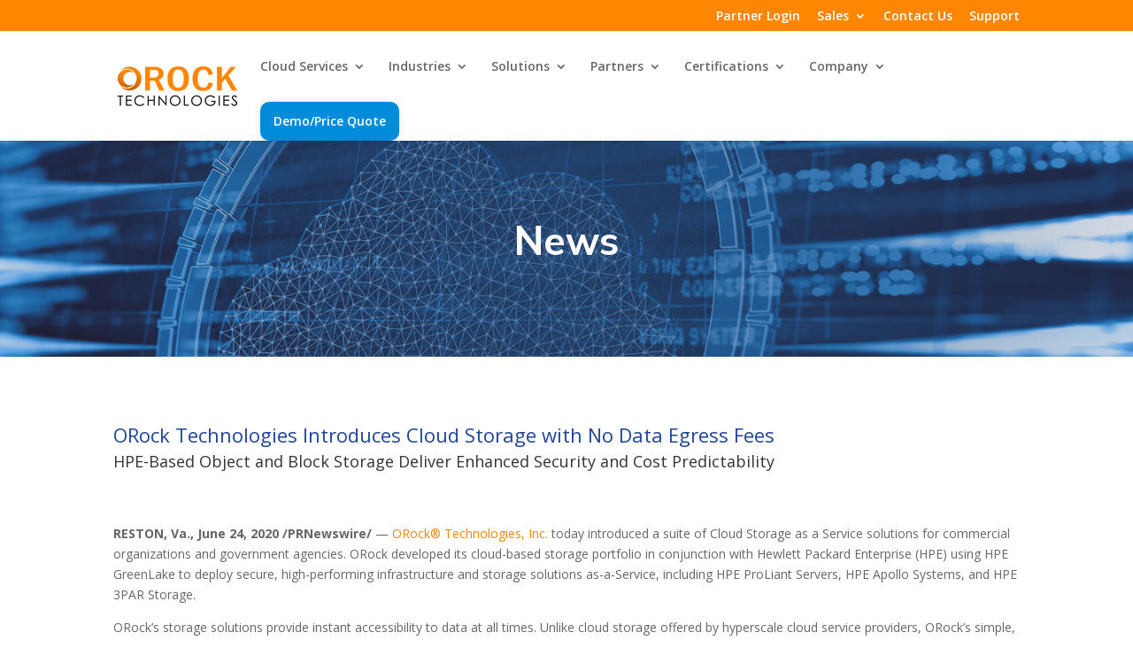

--- FILE ---
content_type: text/html; charset=UTF-8
request_url: https://orocktech.com/company/news/2020-06-24/
body_size: 19785
content:
<!DOCTYPE html>
<html lang="en-US">
<head>
	<meta charset="UTF-8" />
<meta http-equiv="X-UA-Compatible" content="IE=edge">
	<link rel="pingback" href="https://orocktech.com/xmlrpc.php" />

	<script type="text/javascript">
		document.documentElement.className = 'js';
	</script>
	
	<title>ORock Technologies Introduces Cloud Storage with No Data Egress Fees | ORock Technologies</title>
<script id="diviarea-loader">window.DiviPopupData=window.DiviAreaConfig={"zIndex":1000000,"animateSpeed":400,"triggerClassPrefix":"show-popup-","idAttrib":"data-popup","modalIndicatorClass":"is-modal","blockingIndicatorClass":"is-blocking","defaultShowCloseButton":true,"withCloseClass":"with-close","noCloseClass":"no-close","triggerCloseClass":"close","singletonClass":"single","darkModeClass":"dark","noShadowClass":"no-shadow","altCloseClass":"close-alt","popupSelector":".et_pb_section.popup","initializeOnEvent":"et_pb_after_init_modules","popupWrapperClass":"area-outer-wrap","fullHeightClass":"full-height","openPopupClass":"da-overlay-visible","overlayClass":"da-overlay","exitIndicatorClass":"on-exit","hoverTriggerClass":"on-hover","clickTriggerClass":"on-click","onExitDelay":2000,"notMobileClass":"not-mobile","notTabletClass":"not-tablet","notDesktopClass":"not-desktop","baseContext":"body","activePopupClass":"is-open","closeButtonClass":"da-close","withLoaderClass":"with-loader","debug":false,"ajaxUrl":"https:\/\/orocktech.com\/wp-admin\/admin-ajax.php","sys":[]};var divimode_loader=function(){"use strict";!function(t){t.DiviArea=t.DiviPopup={loaded:!1};var n=t.DiviArea,i=n.Hooks={},o={};function r(t,n,i){var r,e,c;if("string"==typeof t)if(o[t]){if(n)if((r=o[t])&&i)for(c=r.length;c--;)(e=r[c]).callback===n&&e.context===i&&(r[c]=!1);else for(c=r.length;c--;)r[c].callback===n&&(r[c]=!1)}else o[t]=[]}function e(t,n,i,r){if("string"==typeof t){var e={callback:n,priority:i,context:r},c=o[t];c?(c.push(e),c=function(t){var n,i,o,r,e=t.length;for(r=1;r<e;r++)for(n=t[r],i=r;i>0;i--)(o=t[i-1]).priority>n.priority&&(t[i]=o,t[i-1]=n);return t}(c)):c=[e],o[t]=c}}function c(t,n,i){"string"==typeof n&&(n=[n]);var r,e,c=[];for(r=0;r<n.length;r++)Array.prototype.push.apply(c,o[n[r]]);for(e=0;e<c.length;e++){var a=void 0;c[e]&&"function"==typeof c[e].callback&&("filter"===t?void 0!==(a=c[e].callback.apply(c[e].context,i))&&(i[0]=a):c[e].callback.apply(c[e].context,i))}if("filter"===t)return i[0]}i.silent=function(){return i},n.removeFilter=i.removeFilter=function(t,n){r(t,n)},n.removeAction=i.removeAction=function(t,n){r(t,n)},n.applyFilters=i.applyFilters=function(t){for(var n=[],i=arguments.length-1;i-- >0;)n[i]=arguments[i+1];return c("filter",t,n)},n.doAction=i.doAction=function(t){for(var n=[],i=arguments.length-1;i-- >0;)n[i]=arguments[i+1];c("action",t,n)},n.addFilter=i.addFilter=function(n,i,o,r){e(n,i,parseInt(o||10,10),r||t)},n.addAction=i.addAction=function(n,i,o,r){e(n,i,parseInt(o||10,10),r||t)},n.addActionOnce=i.addActionOnce=function(n,i,o,c){e(n,i,parseInt(o||10,10),c||t),e(n,(function(){r(n,i)}),1+parseInt(o||10,10),c||t)}}(window);return{}}();
</script><meta name='robots' content='max-image-preview:large' />
	<style>img:is([sizes="auto" i], [sizes^="auto," i]) { contain-intrinsic-size: 3000px 1500px }</style>
	<link rel='dns-prefetch' href='//connect.livechatinc.com' />
<link rel='dns-prefetch' href='//fonts.googleapis.com' />
<link rel="alternate" type="application/rss+xml" title="ORock Technologies &raquo; Feed" href="https://orocktech.com/feed/" />
		<style>
			.lazyload,
			.lazyloading {
				max-width: 100%;
			}
		</style>
		<script type="text/javascript">
/* <![CDATA[ */
window._wpemojiSettings = {"baseUrl":"https:\/\/s.w.org\/images\/core\/emoji\/16.0.1\/72x72\/","ext":".png","svgUrl":"https:\/\/s.w.org\/images\/core\/emoji\/16.0.1\/svg\/","svgExt":".svg","source":{"concatemoji":"https:\/\/orocktech.com\/wp-includes\/js\/wp-emoji-release.min.js?ver=bdd79a0b34691c82e7db2b0555eea4de"}};
/*! This file is auto-generated */
!function(s,n){var o,i,e;function c(e){try{var t={supportTests:e,timestamp:(new Date).valueOf()};sessionStorage.setItem(o,JSON.stringify(t))}catch(e){}}function p(e,t,n){e.clearRect(0,0,e.canvas.width,e.canvas.height),e.fillText(t,0,0);var t=new Uint32Array(e.getImageData(0,0,e.canvas.width,e.canvas.height).data),a=(e.clearRect(0,0,e.canvas.width,e.canvas.height),e.fillText(n,0,0),new Uint32Array(e.getImageData(0,0,e.canvas.width,e.canvas.height).data));return t.every(function(e,t){return e===a[t]})}function u(e,t){e.clearRect(0,0,e.canvas.width,e.canvas.height),e.fillText(t,0,0);for(var n=e.getImageData(16,16,1,1),a=0;a<n.data.length;a++)if(0!==n.data[a])return!1;return!0}function f(e,t,n,a){switch(t){case"flag":return n(e,"\ud83c\udff3\ufe0f\u200d\u26a7\ufe0f","\ud83c\udff3\ufe0f\u200b\u26a7\ufe0f")?!1:!n(e,"\ud83c\udde8\ud83c\uddf6","\ud83c\udde8\u200b\ud83c\uddf6")&&!n(e,"\ud83c\udff4\udb40\udc67\udb40\udc62\udb40\udc65\udb40\udc6e\udb40\udc67\udb40\udc7f","\ud83c\udff4\u200b\udb40\udc67\u200b\udb40\udc62\u200b\udb40\udc65\u200b\udb40\udc6e\u200b\udb40\udc67\u200b\udb40\udc7f");case"emoji":return!a(e,"\ud83e\udedf")}return!1}function g(e,t,n,a){var r="undefined"!=typeof WorkerGlobalScope&&self instanceof WorkerGlobalScope?new OffscreenCanvas(300,150):s.createElement("canvas"),o=r.getContext("2d",{willReadFrequently:!0}),i=(o.textBaseline="top",o.font="600 32px Arial",{});return e.forEach(function(e){i[e]=t(o,e,n,a)}),i}function t(e){var t=s.createElement("script");t.src=e,t.defer=!0,s.head.appendChild(t)}"undefined"!=typeof Promise&&(o="wpEmojiSettingsSupports",i=["flag","emoji"],n.supports={everything:!0,everythingExceptFlag:!0},e=new Promise(function(e){s.addEventListener("DOMContentLoaded",e,{once:!0})}),new Promise(function(t){var n=function(){try{var e=JSON.parse(sessionStorage.getItem(o));if("object"==typeof e&&"number"==typeof e.timestamp&&(new Date).valueOf()<e.timestamp+604800&&"object"==typeof e.supportTests)return e.supportTests}catch(e){}return null}();if(!n){if("undefined"!=typeof Worker&&"undefined"!=typeof OffscreenCanvas&&"undefined"!=typeof URL&&URL.createObjectURL&&"undefined"!=typeof Blob)try{var e="postMessage("+g.toString()+"("+[JSON.stringify(i),f.toString(),p.toString(),u.toString()].join(",")+"));",a=new Blob([e],{type:"text/javascript"}),r=new Worker(URL.createObjectURL(a),{name:"wpTestEmojiSupports"});return void(r.onmessage=function(e){c(n=e.data),r.terminate(),t(n)})}catch(e){}c(n=g(i,f,p,u))}t(n)}).then(function(e){for(var t in e)n.supports[t]=e[t],n.supports.everything=n.supports.everything&&n.supports[t],"flag"!==t&&(n.supports.everythingExceptFlag=n.supports.everythingExceptFlag&&n.supports[t]);n.supports.everythingExceptFlag=n.supports.everythingExceptFlag&&!n.supports.flag,n.DOMReady=!1,n.readyCallback=function(){n.DOMReady=!0}}).then(function(){return e}).then(function(){var e;n.supports.everything||(n.readyCallback(),(e=n.source||{}).concatemoji?t(e.concatemoji):e.wpemoji&&e.twemoji&&(t(e.twemoji),t(e.wpemoji)))}))}((window,document),window._wpemojiSettings);
/* ]]> */
</script>
<meta content="Divi v.4.19.2" name="generator"/><style id='wp-emoji-styles-inline-css' type='text/css'>

	img.wp-smiley, img.emoji {
		display: inline !important;
		border: none !important;
		box-shadow: none !important;
		height: 1em !important;
		width: 1em !important;
		margin: 0 0.07em !important;
		vertical-align: -0.1em !important;
		background: none !important;
		padding: 0 !important;
	}
</style>
<link rel='stylesheet' id='wp-block-library-css' href='https://orocktech.com/wp-includes/css/dist/block-library/style.min.css?ver=bdd79a0b34691c82e7db2b0555eea4de' type='text/css' media='all' />
<style id='wp-block-library-theme-inline-css' type='text/css'>
.wp-block-audio :where(figcaption){color:#555;font-size:13px;text-align:center}.is-dark-theme .wp-block-audio :where(figcaption){color:#ffffffa6}.wp-block-audio{margin:0 0 1em}.wp-block-code{border:1px solid #ccc;border-radius:4px;font-family:Menlo,Consolas,monaco,monospace;padding:.8em 1em}.wp-block-embed :where(figcaption){color:#555;font-size:13px;text-align:center}.is-dark-theme .wp-block-embed :where(figcaption){color:#ffffffa6}.wp-block-embed{margin:0 0 1em}.blocks-gallery-caption{color:#555;font-size:13px;text-align:center}.is-dark-theme .blocks-gallery-caption{color:#ffffffa6}:root :where(.wp-block-image figcaption){color:#555;font-size:13px;text-align:center}.is-dark-theme :root :where(.wp-block-image figcaption){color:#ffffffa6}.wp-block-image{margin:0 0 1em}.wp-block-pullquote{border-bottom:4px solid;border-top:4px solid;color:currentColor;margin-bottom:1.75em}.wp-block-pullquote cite,.wp-block-pullquote footer,.wp-block-pullquote__citation{color:currentColor;font-size:.8125em;font-style:normal;text-transform:uppercase}.wp-block-quote{border-left:.25em solid;margin:0 0 1.75em;padding-left:1em}.wp-block-quote cite,.wp-block-quote footer{color:currentColor;font-size:.8125em;font-style:normal;position:relative}.wp-block-quote:where(.has-text-align-right){border-left:none;border-right:.25em solid;padding-left:0;padding-right:1em}.wp-block-quote:where(.has-text-align-center){border:none;padding-left:0}.wp-block-quote.is-large,.wp-block-quote.is-style-large,.wp-block-quote:where(.is-style-plain){border:none}.wp-block-search .wp-block-search__label{font-weight:700}.wp-block-search__button{border:1px solid #ccc;padding:.375em .625em}:where(.wp-block-group.has-background){padding:1.25em 2.375em}.wp-block-separator.has-css-opacity{opacity:.4}.wp-block-separator{border:none;border-bottom:2px solid;margin-left:auto;margin-right:auto}.wp-block-separator.has-alpha-channel-opacity{opacity:1}.wp-block-separator:not(.is-style-wide):not(.is-style-dots){width:100px}.wp-block-separator.has-background:not(.is-style-dots){border-bottom:none;height:1px}.wp-block-separator.has-background:not(.is-style-wide):not(.is-style-dots){height:2px}.wp-block-table{margin:0 0 1em}.wp-block-table td,.wp-block-table th{word-break:normal}.wp-block-table :where(figcaption){color:#555;font-size:13px;text-align:center}.is-dark-theme .wp-block-table :where(figcaption){color:#ffffffa6}.wp-block-video :where(figcaption){color:#555;font-size:13px;text-align:center}.is-dark-theme .wp-block-video :where(figcaption){color:#ffffffa6}.wp-block-video{margin:0 0 1em}:root :where(.wp-block-template-part.has-background){margin-bottom:0;margin-top:0;padding:1.25em 2.375em}
</style>
<link rel='stylesheet' id='pardot-css' href='https://orocktech.com/wp-content/plugins/pardot/build/style-index.css?ver=1717717452' type='text/css' media='all' />
<style id='global-styles-inline-css' type='text/css'>
:root{--wp--preset--aspect-ratio--square: 1;--wp--preset--aspect-ratio--4-3: 4/3;--wp--preset--aspect-ratio--3-4: 3/4;--wp--preset--aspect-ratio--3-2: 3/2;--wp--preset--aspect-ratio--2-3: 2/3;--wp--preset--aspect-ratio--16-9: 16/9;--wp--preset--aspect-ratio--9-16: 9/16;--wp--preset--color--black: #000000;--wp--preset--color--cyan-bluish-gray: #abb8c3;--wp--preset--color--white: #ffffff;--wp--preset--color--pale-pink: #f78da7;--wp--preset--color--vivid-red: #cf2e2e;--wp--preset--color--luminous-vivid-orange: #ff6900;--wp--preset--color--luminous-vivid-amber: #fcb900;--wp--preset--color--light-green-cyan: #7bdcb5;--wp--preset--color--vivid-green-cyan: #00d084;--wp--preset--color--pale-cyan-blue: #8ed1fc;--wp--preset--color--vivid-cyan-blue: #0693e3;--wp--preset--color--vivid-purple: #9b51e0;--wp--preset--gradient--vivid-cyan-blue-to-vivid-purple: linear-gradient(135deg,rgba(6,147,227,1) 0%,rgb(155,81,224) 100%);--wp--preset--gradient--light-green-cyan-to-vivid-green-cyan: linear-gradient(135deg,rgb(122,220,180) 0%,rgb(0,208,130) 100%);--wp--preset--gradient--luminous-vivid-amber-to-luminous-vivid-orange: linear-gradient(135deg,rgba(252,185,0,1) 0%,rgba(255,105,0,1) 100%);--wp--preset--gradient--luminous-vivid-orange-to-vivid-red: linear-gradient(135deg,rgba(255,105,0,1) 0%,rgb(207,46,46) 100%);--wp--preset--gradient--very-light-gray-to-cyan-bluish-gray: linear-gradient(135deg,rgb(238,238,238) 0%,rgb(169,184,195) 100%);--wp--preset--gradient--cool-to-warm-spectrum: linear-gradient(135deg,rgb(74,234,220) 0%,rgb(151,120,209) 20%,rgb(207,42,186) 40%,rgb(238,44,130) 60%,rgb(251,105,98) 80%,rgb(254,248,76) 100%);--wp--preset--gradient--blush-light-purple: linear-gradient(135deg,rgb(255,206,236) 0%,rgb(152,150,240) 100%);--wp--preset--gradient--blush-bordeaux: linear-gradient(135deg,rgb(254,205,165) 0%,rgb(254,45,45) 50%,rgb(107,0,62) 100%);--wp--preset--gradient--luminous-dusk: linear-gradient(135deg,rgb(255,203,112) 0%,rgb(199,81,192) 50%,rgb(65,88,208) 100%);--wp--preset--gradient--pale-ocean: linear-gradient(135deg,rgb(255,245,203) 0%,rgb(182,227,212) 50%,rgb(51,167,181) 100%);--wp--preset--gradient--electric-grass: linear-gradient(135deg,rgb(202,248,128) 0%,rgb(113,206,126) 100%);--wp--preset--gradient--midnight: linear-gradient(135deg,rgb(2,3,129) 0%,rgb(40,116,252) 100%);--wp--preset--font-size--small: 13px;--wp--preset--font-size--medium: 20px;--wp--preset--font-size--large: 36px;--wp--preset--font-size--x-large: 42px;--wp--preset--spacing--20: 0.44rem;--wp--preset--spacing--30: 0.67rem;--wp--preset--spacing--40: 1rem;--wp--preset--spacing--50: 1.5rem;--wp--preset--spacing--60: 2.25rem;--wp--preset--spacing--70: 3.38rem;--wp--preset--spacing--80: 5.06rem;--wp--preset--shadow--natural: 6px 6px 9px rgba(0, 0, 0, 0.2);--wp--preset--shadow--deep: 12px 12px 50px rgba(0, 0, 0, 0.4);--wp--preset--shadow--sharp: 6px 6px 0px rgba(0, 0, 0, 0.2);--wp--preset--shadow--outlined: 6px 6px 0px -3px rgba(255, 255, 255, 1), 6px 6px rgba(0, 0, 0, 1);--wp--preset--shadow--crisp: 6px 6px 0px rgba(0, 0, 0, 1);}:root { --wp--style--global--content-size: 823px;--wp--style--global--wide-size: 1080px; }:where(body) { margin: 0; }.wp-site-blocks > .alignleft { float: left; margin-right: 2em; }.wp-site-blocks > .alignright { float: right; margin-left: 2em; }.wp-site-blocks > .aligncenter { justify-content: center; margin-left: auto; margin-right: auto; }:where(.is-layout-flex){gap: 0.5em;}:where(.is-layout-grid){gap: 0.5em;}.is-layout-flow > .alignleft{float: left;margin-inline-start: 0;margin-inline-end: 2em;}.is-layout-flow > .alignright{float: right;margin-inline-start: 2em;margin-inline-end: 0;}.is-layout-flow > .aligncenter{margin-left: auto !important;margin-right: auto !important;}.is-layout-constrained > .alignleft{float: left;margin-inline-start: 0;margin-inline-end: 2em;}.is-layout-constrained > .alignright{float: right;margin-inline-start: 2em;margin-inline-end: 0;}.is-layout-constrained > .aligncenter{margin-left: auto !important;margin-right: auto !important;}.is-layout-constrained > :where(:not(.alignleft):not(.alignright):not(.alignfull)){max-width: var(--wp--style--global--content-size);margin-left: auto !important;margin-right: auto !important;}.is-layout-constrained > .alignwide{max-width: var(--wp--style--global--wide-size);}body .is-layout-flex{display: flex;}.is-layout-flex{flex-wrap: wrap;align-items: center;}.is-layout-flex > :is(*, div){margin: 0;}body .is-layout-grid{display: grid;}.is-layout-grid > :is(*, div){margin: 0;}body{padding-top: 0px;padding-right: 0px;padding-bottom: 0px;padding-left: 0px;}a:where(:not(.wp-element-button)){text-decoration: underline;}:root :where(.wp-element-button, .wp-block-button__link){background-color: #32373c;border-width: 0;color: #fff;font-family: inherit;font-size: inherit;line-height: inherit;padding: calc(0.667em + 2px) calc(1.333em + 2px);text-decoration: none;}.has-black-color{color: var(--wp--preset--color--black) !important;}.has-cyan-bluish-gray-color{color: var(--wp--preset--color--cyan-bluish-gray) !important;}.has-white-color{color: var(--wp--preset--color--white) !important;}.has-pale-pink-color{color: var(--wp--preset--color--pale-pink) !important;}.has-vivid-red-color{color: var(--wp--preset--color--vivid-red) !important;}.has-luminous-vivid-orange-color{color: var(--wp--preset--color--luminous-vivid-orange) !important;}.has-luminous-vivid-amber-color{color: var(--wp--preset--color--luminous-vivid-amber) !important;}.has-light-green-cyan-color{color: var(--wp--preset--color--light-green-cyan) !important;}.has-vivid-green-cyan-color{color: var(--wp--preset--color--vivid-green-cyan) !important;}.has-pale-cyan-blue-color{color: var(--wp--preset--color--pale-cyan-blue) !important;}.has-vivid-cyan-blue-color{color: var(--wp--preset--color--vivid-cyan-blue) !important;}.has-vivid-purple-color{color: var(--wp--preset--color--vivid-purple) !important;}.has-black-background-color{background-color: var(--wp--preset--color--black) !important;}.has-cyan-bluish-gray-background-color{background-color: var(--wp--preset--color--cyan-bluish-gray) !important;}.has-white-background-color{background-color: var(--wp--preset--color--white) !important;}.has-pale-pink-background-color{background-color: var(--wp--preset--color--pale-pink) !important;}.has-vivid-red-background-color{background-color: var(--wp--preset--color--vivid-red) !important;}.has-luminous-vivid-orange-background-color{background-color: var(--wp--preset--color--luminous-vivid-orange) !important;}.has-luminous-vivid-amber-background-color{background-color: var(--wp--preset--color--luminous-vivid-amber) !important;}.has-light-green-cyan-background-color{background-color: var(--wp--preset--color--light-green-cyan) !important;}.has-vivid-green-cyan-background-color{background-color: var(--wp--preset--color--vivid-green-cyan) !important;}.has-pale-cyan-blue-background-color{background-color: var(--wp--preset--color--pale-cyan-blue) !important;}.has-vivid-cyan-blue-background-color{background-color: var(--wp--preset--color--vivid-cyan-blue) !important;}.has-vivid-purple-background-color{background-color: var(--wp--preset--color--vivid-purple) !important;}.has-black-border-color{border-color: var(--wp--preset--color--black) !important;}.has-cyan-bluish-gray-border-color{border-color: var(--wp--preset--color--cyan-bluish-gray) !important;}.has-white-border-color{border-color: var(--wp--preset--color--white) !important;}.has-pale-pink-border-color{border-color: var(--wp--preset--color--pale-pink) !important;}.has-vivid-red-border-color{border-color: var(--wp--preset--color--vivid-red) !important;}.has-luminous-vivid-orange-border-color{border-color: var(--wp--preset--color--luminous-vivid-orange) !important;}.has-luminous-vivid-amber-border-color{border-color: var(--wp--preset--color--luminous-vivid-amber) !important;}.has-light-green-cyan-border-color{border-color: var(--wp--preset--color--light-green-cyan) !important;}.has-vivid-green-cyan-border-color{border-color: var(--wp--preset--color--vivid-green-cyan) !important;}.has-pale-cyan-blue-border-color{border-color: var(--wp--preset--color--pale-cyan-blue) !important;}.has-vivid-cyan-blue-border-color{border-color: var(--wp--preset--color--vivid-cyan-blue) !important;}.has-vivid-purple-border-color{border-color: var(--wp--preset--color--vivid-purple) !important;}.has-vivid-cyan-blue-to-vivid-purple-gradient-background{background: var(--wp--preset--gradient--vivid-cyan-blue-to-vivid-purple) !important;}.has-light-green-cyan-to-vivid-green-cyan-gradient-background{background: var(--wp--preset--gradient--light-green-cyan-to-vivid-green-cyan) !important;}.has-luminous-vivid-amber-to-luminous-vivid-orange-gradient-background{background: var(--wp--preset--gradient--luminous-vivid-amber-to-luminous-vivid-orange) !important;}.has-luminous-vivid-orange-to-vivid-red-gradient-background{background: var(--wp--preset--gradient--luminous-vivid-orange-to-vivid-red) !important;}.has-very-light-gray-to-cyan-bluish-gray-gradient-background{background: var(--wp--preset--gradient--very-light-gray-to-cyan-bluish-gray) !important;}.has-cool-to-warm-spectrum-gradient-background{background: var(--wp--preset--gradient--cool-to-warm-spectrum) !important;}.has-blush-light-purple-gradient-background{background: var(--wp--preset--gradient--blush-light-purple) !important;}.has-blush-bordeaux-gradient-background{background: var(--wp--preset--gradient--blush-bordeaux) !important;}.has-luminous-dusk-gradient-background{background: var(--wp--preset--gradient--luminous-dusk) !important;}.has-pale-ocean-gradient-background{background: var(--wp--preset--gradient--pale-ocean) !important;}.has-electric-grass-gradient-background{background: var(--wp--preset--gradient--electric-grass) !important;}.has-midnight-gradient-background{background: var(--wp--preset--gradient--midnight) !important;}.has-small-font-size{font-size: var(--wp--preset--font-size--small) !important;}.has-medium-font-size{font-size: var(--wp--preset--font-size--medium) !important;}.has-large-font-size{font-size: var(--wp--preset--font-size--large) !important;}.has-x-large-font-size{font-size: var(--wp--preset--font-size--x-large) !important;}
:where(.wp-block-post-template.is-layout-flex){gap: 1.25em;}:where(.wp-block-post-template.is-layout-grid){gap: 1.25em;}
:where(.wp-block-columns.is-layout-flex){gap: 2em;}:where(.wp-block-columns.is-layout-grid){gap: 2em;}
:root :where(.wp-block-pullquote){font-size: 1.5em;line-height: 1.6;}
</style>
<link rel='stylesheet' id='contact-form-7-css' href='https://orocktech.com/wp-content/plugins/contact-form-7/includes/css/styles.css?ver=6.1.4' type='text/css' media='all' />
<link rel='stylesheet' id='video_popup_main_style-css' href='https://orocktech.com/wp-content/plugins/video-popup/assets/css/videoPopup.css?ver=2.0.3' type='text/css' media='all' />
<link rel='stylesheet' id='dcl-slick-css' href='https://orocktech.com/wp-content/plugins/wow-carousel-for-divi-lite/assets/libs/slick/slick.min.css?ver=2.1.5' type='text/css' media='all' />
<link rel='stylesheet' id='dcl-magnific-css' href='https://orocktech.com/wp-content/plugins/wow-carousel-for-divi-lite/assets/libs/magnific/magnific-popup.min.css?ver=2.1.5' type='text/css' media='all' />
<link rel='stylesheet' id='dcl-frontend-styles-css' href='https://orocktech.com/wp-content/plugins/wow-carousel-for-divi-lite/dist/frontend-styles.css?ver=09aba2ca7cf4584ffad0' type='text/css' media='all' />
<link rel='stylesheet' id='wp-components-css' href='https://orocktech.com/wp-includes/css/dist/components/style.min.css?ver=bdd79a0b34691c82e7db2b0555eea4de' type='text/css' media='all' />
<link rel='stylesheet' id='godaddy-styles-css' href='https://orocktech.com/wp-content/mu-plugins/vendor/wpex/godaddy-launch/includes/Dependencies/GoDaddy/Styles/build/latest.css?ver=2.0.2' type='text/css' media='all' />
<link rel='stylesheet' id='et_monarch-css-css' href='https://orocktech.com/wp-content/plugins/monarch/css/style.css?ver=1.4.14' type='text/css' media='all' />
<link rel='stylesheet' id='et-gf-open-sans-css' href='https://fonts.googleapis.com/css?family=Open+Sans:400,700' type='text/css' media='all' />
<link rel='stylesheet' id='css-divi-area-css' href='https://orocktech.com/wp-content/plugins/popups-for-divi/styles/front.min.css?ver=3.2.3' type='text/css' media='all' />
<style id='css-divi-area-inline-css' type='text/css'>
.et_pb_section.popup{display:none}
</style>
<link rel='stylesheet' id='css-divi-area-popuphidden-css' href='https://orocktech.com/wp-content/plugins/popups-for-divi/styles/front-popuphidden.min.css?ver=3.2.3' type='text/css' media='all' />
<link rel='stylesheet' id='wdc-module-core-css' href='https://orocktech.com/wp-content/plugins/wow-divi-carousel/assets/css/module-core.css?ver=all' type='text/css' media='all' />
<link rel='stylesheet' id='wdc-slick-css' href='https://orocktech.com/wp-content/plugins/wow-divi-carousel/assets/css/slick.min.css?ver=2.0.13' type='text/css' media='all' />
<link rel='stylesheet' id='wdc-magnific-css' href='https://orocktech.com/wp-content/plugins/wow-divi-carousel/assets/css/magnific-popup.min.css?ver=2.0.13' type='text/css' media='all' />
<link rel='stylesheet' id='et-divi-open-sans-css' href='https://fonts.googleapis.com/css?family=Open+Sans:300italic,400italic,600italic,700italic,800italic,400,300,600,700,800&#038;subset=cyrillic,cyrillic-ext,greek,greek-ext,hebrew,latin,latin-ext,vietnamese&#038;display=swap' type='text/css' media='all' />
<link rel='stylesheet' id='Divi-Blog-Extras-styles-css' href='https://orocktech.com/wp-content/plugins/Divi-Blog-Extras/styles/style.min.css?ver=2.6.4' type='text/css' media='all' />
<link rel='stylesheet' id='wow-divi-carousel-styles-css' href='https://orocktech.com/wp-content/plugins/wow-divi-carousel/styles/style.min.css?ver=2.0.13' type='text/css' media='all' />
<link rel='stylesheet' id='et-builder-googlefonts-cached-css' href='https://fonts.googleapis.com/css?family=Nunito+Sans:200,200italic,300,300italic,regular,italic,600,600italic,700,700italic,800,800italic,900,900italic&#038;subset=cyrillic,cyrillic-ext,latin,latin-ext,vietnamese&#038;display=swap' type='text/css' media='all' />
<link rel='stylesheet' id='newsletter-css' href='https://orocktech.com/wp-content/plugins/newsletter/style.css?ver=9.1.1' type='text/css' media='all' />
<link rel='stylesheet' id='divi-style-css' href='https://orocktech.com/wp-content/themes/Divi/style-static.min.css?ver=4.19.2' type='text/css' media='all' />
<script type="text/javascript" id="video_popup_main_modal-js-extra">
/* <![CDATA[ */
var theVideoPopupGeneralOptions = {"wrap_close":"false","no_cookie":"false","debug":"0"};
/* ]]> */
</script>
<script type="text/javascript" src="https://orocktech.com/wp-content/plugins/video-popup/assets/js/videoPopup.js?ver=2.0.3" id="video_popup_main_modal-js"></script>
<script type="text/javascript" src="https://orocktech.com/wp-includes/js/jquery/jquery.min.js?ver=3.7.1" id="jquery-core-js"></script>
<script type="text/javascript" src="https://orocktech.com/wp-includes/js/jquery/jquery-migrate.min.js?ver=3.4.1" id="jquery-migrate-js"></script>
<script type="text/javascript" src="https://orocktech.com/wp-content/plugins/popups-for-divi/scripts/ie-compat.min.js?ver=3.2.3" id="dap-ie-js"></script>
<script type="text/javascript" id="text-connect-js-extra">
/* <![CDATA[ */
var textConnect = {"addons":[],"ajax_url":"https:\/\/orocktech.com\/wp-admin\/admin-ajax.php","visitor":null};
/* ]]> */
</script>
<script type="text/javascript" src="https://orocktech.com/wp-content/plugins/wp-live-chat-software-for-wordpress/includes/js/textConnect.js?ver=5.0.11" id="text-connect-js"></script>
<link rel="https://api.w.org/" href="https://orocktech.com/wp-json/" /><link rel="alternate" title="JSON" type="application/json" href="https://orocktech.com/wp-json/wp/v2/pages/10993" /><link rel="EditURI" type="application/rsd+xml" title="RSD" href="https://orocktech.com/xmlrpc.php?rsd" />

<link rel="canonical" href="https://orocktech.com/company/news/2020-06-24/" />
<link rel='shortlink' href='https://orocktech.com/?p=10993' />
<link rel="alternate" title="oEmbed (JSON)" type="application/json+oembed" href="https://orocktech.com/wp-json/oembed/1.0/embed?url=https%3A%2F%2Forocktech.com%2Fcompany%2Fnews%2F2020-06-24%2F" />
<link rel="alternate" title="oEmbed (XML)" type="text/xml+oembed" href="https://orocktech.com/wp-json/oembed/1.0/embed?url=https%3A%2F%2Forocktech.com%2Fcompany%2Fnews%2F2020-06-24%2F&#038;format=xml" />
<script>var t_code = "DS-4706-432-982";</script>
<script src="//ds360.co/track/script.js"></script><style type="text/css" id="et-social-custom-css">
				 
			</style>		<script>
			document.documentElement.className = document.documentElement.className.replace('no-js', 'js');
		</script>
				<style>
			.no-js img.lazyload {
				display: none;
			}

			figure.wp-block-image img.lazyloading {
				min-width: 150px;
			}

			.lazyload,
			.lazyloading {
				--smush-placeholder-width: 100px;
				--smush-placeholder-aspect-ratio: 1/1;
				width: var(--smush-image-width, var(--smush-placeholder-width)) !important;
				aspect-ratio: var(--smush-image-aspect-ratio, var(--smush-placeholder-aspect-ratio)) !important;
			}

						.lazyload, .lazyloading {
				opacity: 0;
			}

			.lazyloaded {
				opacity: 1;
				transition: opacity 400ms;
				transition-delay: 0ms;
			}

					</style>
		<meta name="viewport" content="width=device-width, initial-scale=1.0, maximum-scale=1.0, user-scalable=0" /><script src="https://cdnjs.cloudflare.com/ajax/libs/slick-carousel/1.6.0/slick.js"></script><link rel="icon" href="https://orocktech.com/wp-content/uploads/2017/04/cropped-O-symbol-32x32.png" sizes="32x32" />
<link rel="icon" href="https://orocktech.com/wp-content/uploads/2017/04/cropped-O-symbol-192x192.png" sizes="192x192" />
<link rel="apple-touch-icon" href="https://orocktech.com/wp-content/uploads/2017/04/cropped-O-symbol-180x180.png" />
<meta name="msapplication-TileImage" content="https://orocktech.com/wp-content/uploads/2017/04/cropped-O-symbol-270x270.png" />
<link rel="stylesheet" id="et-divi-customizer-global-cached-inline-styles" href="https://orocktech.com/wp-content/et-cache/global/et-divi-customizer-global.min.css?ver=1767322947" /></head>
<body class="wp-singular page-template-default page page-id-10993 page-child parent-pageid-4580 wp-theme-Divi et-tb-has-template et-tb-has-footer et_monarch et_color_scheme_orange et_pb_button_helper_class et_fixed_nav et_show_nav et_secondary_nav_enabled et_secondary_nav_only_menu et_primary_nav_dropdown_animation_expand et_secondary_nav_dropdown_animation_expand et_header_style_left et_cover_background et_pb_gutter osx et_pb_gutters3 et_pb_pagebuilder_layout et_smooth_scroll et_no_sidebar et_divi_theme et-db">
	<div id="page-container">
<div id="et-boc" class="et-boc">
			
				<div id="top-header">
		<div class="container clearfix">

		
			<div id="et-secondary-menu">
			<ul id="et-secondary-nav" class="menu"><li class="menu-item menu-item-type-custom menu-item-object-custom menu-item-16381"><a href="https://partners.orocktech.com/login">Partner Login</a></li>
<li class="menu-item menu-item-type-post_type menu-item-object-page menu-item-has-children menu-item-3147"><a href="https://orocktech.com/contact/">Sales</a>
<ul class="sub-menu">
	<li class="menu-item menu-item-type-post_type menu-item-object-page menu-item-3146"><a href="https://orocktech.com/contact/">571-386-0201</a></li>
</ul>
</li>
<li class="menu-item menu-item-type-post_type menu-item-object-page menu-item-4338"><a href="https://orocktech.com/contact/">Contact Us</a></li>
<li class="menu-item menu-item-type-post_type menu-item-object-page menu-item-9290"><a href="https://orocktech.com/company/customer-support/">Support</a></li>
</ul>			</div>

		</div>
	</div>


	<header id="main-header" data-height-onload="66">
		<div class="container clearfix et_menu_container">
					<div class="logo_container">
				<span class="logo_helper"></span>
				<a href="https://orocktech.com/">
				<img src="https://orocktech.com/wp-content/uploads/2019/02/ORock-Technologies-logo2019.png" width="136" height="45" alt="ORock Technologies" id="logo" data-height-percentage="54" />
				</a>
			</div>
					<div id="et-top-navigation" data-height="66" data-fixed-height="40">
									<nav id="top-menu-nav">
					<ul id="top-menu" class="nav"><li class="menu-item menu-item-type-post_type menu-item-object-page menu-item-has-children menu-item-6413"><a href="https://orocktech.com/orockcloud/">Cloud Services</a>
<ul class="sub-menu">
	<li class="menu-item menu-item-type-post_type menu-item-object-page menu-item-16272"><a href="https://orocktech.com/solutions/ai/">Artificial Intelligence</a></li>
	<li class="menu-item menu-item-type-post_type menu-item-object-page menu-item-6424"><a href="https://orocktech.com/orockcloud/">ORockCloud</a></li>
	<li class="menu-item menu-item-type-post_type menu-item-object-page menu-item-8024"><a href="https://orocktech.com/orockcloud/highcloud/">ORock HighCloud</a></li>
	<li class="menu-item menu-item-type-post_type menu-item-object-page menu-item-6423"><a href="https://orocktech.com/redhat/">Open Source</a></li>
	<li class="menu-item menu-item-type-post_type menu-item-object-page menu-item-7169"><a href="https://orocktech.com/us-based-services/">US-Based Services</a></li>
</ul>
</li>
<li class="menu-item menu-item-type-post_type menu-item-object-page menu-item-has-children menu-item-7945"><a href="https://orocktech.com/industries/">Industries</a>
<ul class="sub-menu">
	<li class="menu-item menu-item-type-post_type menu-item-object-page menu-item-8042"><a href="https://orocktech.com/industries/">Industries Overview</a></li>
	<li class="menu-item menu-item-type-post_type menu-item-object-page menu-item-7947"><a href="https://orocktech.com/industries/commercial/">Commercial Solutions</a></li>
	<li class="menu-item menu-item-type-post_type menu-item-object-page menu-item-18028"><a href="https://orocktech.com/industries/education/">Education Solutions</a></li>
	<li class="menu-item menu-item-type-post_type menu-item-object-page menu-item-7946"><a href="https://orocktech.com/industries/government/">Government Solutions</a></li>
	<li class="menu-item menu-item-type-post_type menu-item-object-page menu-item-13875"><a href="https://orocktech.com/industries/healthcare/">Healthcare Solutions</a></li>
</ul>
</li>
<li class="menu-item menu-item-type-post_type menu-item-object-page menu-item-has-children menu-item-5288"><a href="https://orocktech.com/solutions/">Solutions</a>
<ul class="sub-menu">
	<li class="menu-item menu-item-type-post_type menu-item-object-page menu-item-5321"><a href="https://orocktech.com/solutions/">Solutions Overview</a></li>
	<li class="menu-item menu-item-type-post_type menu-item-object-page menu-item-16273"><a href="https://orocktech.com/solutions/ai/">Artificial Intelligence</a></li>
	<li class="menu-item menu-item-type-post_type menu-item-object-page menu-item-9410"><a href="https://orocktech.com/storage/">Cloud Storage</a></li>
	<li class="menu-item menu-item-type-post_type menu-item-object-page menu-item-6190"><a href="https://orocktech.com/compute/">Cloud Compute</a></li>
	<li class="menu-item menu-item-type-post_type menu-item-object-page menu-item-has-children menu-item-10513"><a href="https://orocktech.com/solutions/secure-containers/">Containers</a>
	<ul class="sub-menu">
		<li class="menu-item menu-item-type-post_type menu-item-object-page menu-item-10515"><a href="https://orocktech.com/solutions/secure-containers/hpe-container-platform/">HPE Ezmeral Runtime</a></li>
		<li class="menu-item menu-item-type-post_type menu-item-object-page menu-item-10516"><a href="https://orocktech.com/solutions/secure-containers/red-hat-openshift-platform/">Red Hat OpenShift Container Platform</a></li>
	</ul>
</li>
	<li class="menu-item menu-item-type-post_type menu-item-object-page menu-item-17379"><a href="https://orocktech.com/solutions/cicd-pipeline/">CI/CD Pipeline</a></li>
	<li class="menu-item menu-item-type-post_type menu-item-object-page menu-item-6191"><a href="https://orocktech.com/solutions/faas/">Federal Application Authorization Services</a></li>
	<li class="menu-item menu-item-type-post_type menu-item-object-page menu-item-9635"><a href="https://orocktech.com/solutions/ransomware/">Ransomware</a></li>
	<li class="menu-item menu-item-type-post_type menu-item-object-page menu-item-8808"><a href="https://orocktech.com/solutions/bare-metal/">Bare Metal</a></li>
</ul>
</li>
<li class="menu-item menu-item-type-post_type menu-item-object-page menu-item-has-children menu-item-4812"><a href="https://orocktech.com/channel-partners/">Partners</a>
<ul class="sub-menu">
	<li class="menu-item menu-item-type-post_type menu-item-object-page menu-item-4814"><a href="https://orocktech.com/channel-partners/">Channel Partners</a></li>
	<li class="menu-item menu-item-type-post_type menu-item-object-page menu-item-5757"><a href="https://orocktech.com/strategic-partners/">Strategic Alliances</a></li>
	<li class="menu-item menu-item-type-post_type menu-item-object-page menu-item-7373"><a href="https://orocktech.com/channel-partners/contract-vehicles/">Contract Vehicles</a></li>
	<li class="menu-item menu-item-type-post_type menu-item-object-page menu-item-4208"><a href="https://orocktech.com/channel-partners/become-a-partner/">Become a Partner</a></li>
	<li class="menu-item menu-item-type-custom menu-item-object-custom menu-item-16379"><a href="https://partners.orocktech.com/login">Partner Login</a></li>
</ul>
</li>
<li class="menu-item menu-item-type-post_type menu-item-object-page menu-item-has-children menu-item-4202"><a href="https://orocktech.com/certifications/">Certifications</a>
<ul class="sub-menu">
	<li class="menu-item menu-item-type-post_type menu-item-object-page menu-item-6421"><a href="https://orocktech.com/certifications/">Certifications</a></li>
	<li class="menu-item menu-item-type-post_type menu-item-object-page menu-item-6425"><a href="https://orocktech.com/fedramp/">FedRAMP</a></li>
</ul>
</li>
<li class="menu-item menu-item-type-post_type menu-item-object-page current-page-ancestor menu-item-has-children menu-item-4204"><a href="https://orocktech.com/company/">Company</a>
<ul class="sub-menu">
	<li class="menu-item menu-item-type-post_type menu-item-object-page current-page-ancestor menu-item-5322"><a href="https://orocktech.com/company/">About Us</a></li>
	<li class="menu-item menu-item-type-post_type menu-item-object-page menu-item-7330"><a href="https://orocktech.com/company/events/">Events</a></li>
	<li class="menu-item menu-item-type-post_type menu-item-object-page menu-item-has-children menu-item-4215"><a href="https://orocktech.com/company/leadership/">Leadership</a>
	<ul class="sub-menu">
		<li class="menu-item menu-item-type-post_type menu-item-object-page menu-item-4221"><a href="https://orocktech.com/company/leadership/management/">Management</a></li>
		<li class="menu-item menu-item-type-post_type menu-item-object-page menu-item-4219"><a href="https://orocktech.com/company/leadership/board-of-directors/">Board of Directors</a></li>
		<li class="menu-item menu-item-type-post_type menu-item-object-page menu-item-4217"><a href="https://orocktech.com/company/leadership/advisory-board/">Advisory Board</a></li>
	</ul>
</li>
	<li class="menu-item menu-item-type-post_type menu-item-object-page current-page-ancestor menu-item-4713"><a href="https://orocktech.com/company/news/">News</a></li>
	<li class="menu-item menu-item-type-post_type menu-item-object-page menu-item-has-children menu-item-11374"><a href="https://orocktech.com/company/resources/">Resources</a>
	<ul class="sub-menu">
		<li class="menu-item menu-item-type-post_type menu-item-object-page menu-item-10991"><a href="https://orocktech.com/blog/">Blog</a></li>
		<li class="menu-item menu-item-type-post_type menu-item-object-page menu-item-11377"><a href="https://orocktech.com/company/solution-overviews/">Solution Overviews</a></li>
		<li class="menu-item menu-item-type-post_type menu-item-object-page menu-item-11379"><a href="https://orocktech.com/company/datasheets/">Datasheets</a></li>
		<li class="menu-item menu-item-type-post_type menu-item-object-page menu-item-9872"><a href="https://orocktech.com/company/case-studies/">Case Studies</a></li>
		<li class="menu-item menu-item-type-post_type menu-item-object-page menu-item-11378"><a href="https://orocktech.com/company/industry-overviews/">Industry Overviews</a></li>
		<li class="menu-item menu-item-type-post_type menu-item-object-page menu-item-11375"><a href="https://orocktech.com/videos/">Videos</a></li>
		<li class="menu-item menu-item-type-post_type menu-item-object-page menu-item-13278"><a href="https://orocktech.com/company/whitepapers/">White Papers</a></li>
		<li class="menu-item menu-item-type-post_type menu-item-object-page menu-item-17875"><a href="https://orocktech.com/company/resources/infographics/">Infographics</a></li>
		<li class="menu-item menu-item-type-post_type menu-item-object-page menu-item-16414"><a href="https://orocktech.com/channel-partners/orocku/">ORock University</a></li>
	</ul>
</li>
</ul>
</li>
<li class="menu_button menu-item menu-item-type-post_type menu-item-object-page menu-item-13651"><a href="https://orocktech.com/demo/">Demo/Price Quote</a></li>
</ul>					</nav>
				
				
				
				
				<div id="et_mobile_nav_menu">
				<div class="mobile_nav closed">
					<span class="select_page">Select Page</span>
					<span class="mobile_menu_bar mobile_menu_bar_toggle"></span>
				</div>
			</div>			</div> <!-- #et-top-navigation -->
		</div> <!-- .container -->
			</header> <!-- #main-header -->
<div id="et-main-area">
	
<div id="main-content">


			
				<article id="post-10993" class="post-10993 page type-page status-publish hentry">

				
					<div class="entry-content">
					<div class="et-l et-l--post">
			<div class="et_builder_inner_content et_pb_gutters3">
		<div class="et_pb_section et_pb_section_0 et_pb_section_parallax et_pb_with_background et_section_regular" >
				
				<span class="et_parallax_bg_wrap"><span
						class="et_parallax_bg et_pb_parallax_css lazyload"
						style="background-image:inherit;"
					 data-bg-image="url(https://orocktech.com/wp-content/uploads/2019/01/company5.png)"></span></span>
				
				
				
				
				<div class="et_pb_row et_pb_row_0">
				<div class="et_pb_column et_pb_column_4_4 et_pb_column_0  et_pb_css_mix_blend_mode_passthrough et-last-child">
				
				
				
				
				<div class="et_pb_module et_pb_text et_pb_text_0  et_pb_text_align_center et_pb_bg_layout_dark">
				
				
				
				
				<div class="et_pb_text_inner"><h1>News</h1></div>
			</div>
			</div>
				
				
				
				
			</div>
				
				
			</div><div class="et_pb_section et_pb_section_1 et_section_regular" >
				
				
				
				
				
				
				<div class="et_pb_row et_pb_row_1">
				<div class="et_pb_column et_pb_column_4_4 et_pb_column_1  et_pb_css_mix_blend_mode_passthrough et-last-child">
				
				
				
				
				<div class="et_pb_module et_pb_text et_pb_text_1  et_pb_text_align_left et_pb_bg_layout_light">
				
				
				
				
				<div class="et_pb_text_inner"><h3><span style="color: #21449b;">ORock Technologies Introduces Cloud Storage with No Data Egress Fees</span></h3>
<h4>HPE-Based Object and Block Storage Deliver Enhanced Security and Cost Predictability</h4></div>
			</div>
			</div>
				
				
				
				
			</div><div class="et_pb_row et_pb_row_2">
				<div class="et_pb_column et_pb_column_4_4 et_pb_column_2  et_pb_css_mix_blend_mode_passthrough et-last-child">
				
				
				
				
				<div class="et_pb_module et_pb_text et_pb_text_2  et_pb_text_align_left et_pb_bg_layout_light">
				
				
				
				
				<div class="et_pb_text_inner"><p><strong>RESTON, Va., June 24, 2020 /PRNewswire/</strong> &#8212; <a href="https://orocktech.com/">ORock® Technologies, Inc. </a>today introduced a suite of Cloud Storage as a Service solutions for commercial organizations and government agencies. ORock developed its cloud-based storage portfolio in conjunction with Hewlett Packard Enterprise (HPE) using HPE GreenLake to deploy secure, high-performing infrastructure and storage solutions as-a-Service, including HPE ProLiant Servers, HPE Apollo Systems, and HPE 3PAR Storage.</p>
<p>ORock’s storage solutions provide instant accessibility to data at all times. Unlike cloud storage offered by hyperscale cloud service providers, ORock’s simple, OPEX-based pricing models do not charge for data ingress or egress. Customers can access and use their stored data however and whenever they need it without complex cost calculations, unpredictable bills, or budget overruns.</p>
<p>ORock offers Object storage and Block storage as a service with both Premium and Hot variants available for each storage type. This flexibility, along with the capability to integrate compute functionality, enables a number of backup, disaster recovery, and analytics use cases. These include hybrid cloud backup strategies, replacement of legacy backup tape systems, direct backup to the cloud, and big data analysis. ORock cloud storage also permits enterprises to either replace existing hyperscale cloud storage deployments or implement multi-cloud strategies for added redundancy and cost efficiency.</p>
<p>Customer data is stored and automatically replicated within ORockCloud, ORock’s secure IaaS environment, with both multi-tenant and dedicated infrastructures available. Also built on HPE ProLiant Servers and HPE Apollo Systems, which feature the industry’s most secure solution, the HPE-exclusive silicon root of trust (SROT) for end-to-end data protection, ORock’s enterprise-grade open source environments feature up to 421 security controls to defend the most sensitive data. ORockCloud is authorized by the Federal Risk and Authorization Management Program (FedRAMP) and the Department of Defense for use by government agencies. It complies with HIPAA, HITECH, PCI DSS, Privacy Shield, and GDPR standards.</p>
<p>“By utilizing the most secure hardware from HPE and controlling our private backbone network from end to end, ORock delivers what enterprises value most in cloud storage: security, reliability, scalability, performance, and predicable costs,” said Gregory Hrncir, co-founder and CEO of ORock. “Organizations no longer need to feel locked into a specific storage vendor or worry about unexpected data egress fees when they access their data.”</p>
<p>Learn more at<span style="font-size: 14px;"><a href="https://orocktech.com/solutions/storage/"> https://orocktech.com/solutions/storage/</a>.</span></p></div>
			</div><div class="et_pb_module et_pb_text et_pb_text_3  et_pb_text_align_left et_pb_bg_layout_light">
				
				
				
				
				<div class="et_pb_text_inner"><h3><span style="color: #21449b;">About ORock Technologies</span></h3>
<p>ORock Technologies delivers hybrid cloud and IaaS solutions designed for secure, compliant data operations. ORock helps commercial organizations and government agencies protect their most sensitive data, control costs, and minimize vendor lock-in while enabling a range of IT modernization, application hosting, migration, and edge computing initiatives. ORock’s private fiber optic backbone network and enterprise-grade open source cloud feature the latest HPE Gen10 secure hardware and a flat-rate OPEX billing model with no data egress fees. They support hybrid, private, and multi-cloud capabilities while providing superior security, performance, predictability, and control.</p></div>
			</div><div class="et_pb_module et_pb_text et_pb_text_4  et_pb_text_align_left et_pb_bg_layout_light">
				
				
				
				
				<div class="et_pb_text_inner"><h3><span style="color: #21449b;">Contacts</span></h3>
<p><span style="font-weight: 400;">Allan Rubin<br /> </span><span style="font-weight: 400;">Chief Marketing Officer<br /> </span><span style="font-weight: 400;">ORock Technologies, Inc.<br /> </span><span style="font-weight: 400;">(571) 386-0201<br /> </span><a href="mailto:arubin@orocktech.com"><span style="font-weight: 400;">arubin@orocktech.com</span></a></p></div>
			</div>
			</div>
				
				
				
				
			</div><div class="et_pb_row et_pb_row_3">
				<div class="et_pb_column et_pb_column_4_4 et_pb_column_3  et_pb_css_mix_blend_mode_passthrough et-last-child">
				
				
				
				
				<div class="et_pb_module et_pb_divider_0 et_pb_space et_pb_divider_hidden"><div class="et_pb_divider_internal"></div></div>
			</div>
				
				
				
				
			</div>
				
				
			</div><div class="et_pb_section et_pb_section_2 et_pb_with_background et_section_regular" >
				
				
				
				
				
				
				<div class="et_pb_row et_pb_row_4">
				<div class="et_pb_column et_pb_column_4_4 et_pb_column_4  et_pb_css_mix_blend_mode_passthrough et-last-child">
				
				
				
				
				<div class="et_pb_button_module_wrapper et_pb_button_0_wrapper et_pb_button_alignment_center et_pb_module ">
				<a class="et_pb_button et_pb_button_0 et_hover_enabled et_pb_bg_layout_light" href="https://orocktech.com/contact/">Contact ORock</a>
			</div>
			</div>
				
				
				
				
			</div>
				
				
			</div>		</div>
	</div>
						</div>

				
				</article>

			

</div>

	<footer class="et-l et-l--footer">
			<div class="et_builder_inner_content et_pb_gutters3">
		<div class="et_pb_section et_pb_section_0_tb_footer et_pb_with_background et_section_regular" >
				
				
				
				
				
				
				<div class="et_pb_row et_pb_row_0_tb_footer">
				<div class="et_pb_column et_pb_column_4_4 et_pb_column_0_tb_footer  et_pb_css_mix_blend_mode_passthrough et-last-child">
				
				
				
				
				<div class="et_pb_module et_pb_text et_pb_text_0_tb_footer  et_pb_text_align_left et_pb_bg_layout_light">
				
				
				
				
				<div class="et_pb_text_inner"><p><a href="https://orocktech.com/orockcloud/">Cloud Services</a>          <a href="https://orocktech.com/industries/">Industries</a>          <a href="https://orocktech.com/solutions/">Solutions</a>          <a href="https://orocktech.com/channel-partners/">Partners</a>          <a href="https://orocktech.com/certifications/">Certifications</a>          <a href="https://orocktech.com/company/">Company</a>          <a href="https://orocktech.com/legal/">Legal</a>          <a href="https://partners.orocktech.com/login">Partner Login</a>          <a href="https://orocktech.com/sitemap/">Sitemap</a></p></div>
			</div>
			</div>
				
				
				
				
			</div>
				
				
			</div><div class="et_pb_section et_pb_section_1_tb_footer et_pb_with_background et_section_regular" >
				
				
				
				
				
				
				<div class="et_pb_row et_pb_row_1_tb_footer et_pb_equal_columns et_pb_gutters1">
				<div class="et_pb_column et_pb_column_4_4 et_pb_column_1_tb_footer  et_pb_css_mix_blend_mode_passthrough et-last-child">
				
				
				
				
				<div class="et_pb_module et_pb_blurb et_pb_blurb_0_tb_footer  et_pb_text_align_center  et_pb_blurb_position_top et_pb_bg_layout_light">
				
				
				
				
				<div class="et_pb_blurb_content">
					
					<div class="et_pb_blurb_container">
						
						
					</div>
				</div>
			</div><div class="et_pb_module et_pb_text et_pb_text_1_tb_footer  et_pb_text_align_left et_pb_bg_layout_light">
				
				
				
				
				<div class="et_pb_text_inner"><p style="text-align: center;"><span>Get AI, Storage, Compute and Company News Delivered to You</span></p></div>
			</div><div class="et_pb_module et_pb_divider_0_tb_footer et_pb_space et_pb_divider_hidden"><div class="et_pb_divider_internal"></div></div><div class="et_pb_button_module_wrapper et_pb_button_0_tb_footer_wrapper et_pb_button_alignment_center et_pb_module ">
				<a class="et_pb_button et_pb_button_0_tb_footer et_pb_bg_layout_light" href="#signup-popup">Sign Up</a>
			</div><div class="et_pb_module et_pb_divider_1_tb_footer et_pb_space et_pb_divider_hidden"><div class="et_pb_divider_internal"></div></div>
			</div>
				
				
				
				
			</div>
				
				
			</div><div id="signup-popup" class="et_pb_with_border et_pb_section et_pb_section_2_tb_footer popup et_pb_with_background et_section_regular" >
				
				
				
				
				
				
				<div class="et_pb_row et_pb_row_2_tb_footer">
				<div class="et_pb_column et_pb_column_4_4 et_pb_column_2_tb_footer  et_pb_css_mix_blend_mode_passthrough et-last-child">
				
				
				
				
				<div class="et_pb_module et_pb_image et_pb_image_0_tb_footer">
				
				
				
				
				<span class="et_pb_image_wrap "><img decoding="async" width="196" height="105" data-src="https://orocktech.com/wp-content/uploads/2015/11/webinar-orock.png" alt="" title="webinar-orock" class="wp-image-9782 lazyload" src="[data-uri]" style="--smush-placeholder-width: 196px; --smush-placeholder-aspect-ratio: 196/105;" /></span>
			</div><div class="et_pb_module et_pb_text et_pb_text_2_tb_footer  et_pb_text_align_center et_pb_bg_layout_dark">
				
				
				
				
				<div class="et_pb_text_inner"><h2 style="text-align: center;">Get AI, Storage, Compute and Company News Delivered to You</h2></div>
			</div>
			<div id="et_pb_contact_form_0" class="et_pb_with_border et_pb_module et_pb_contact_form_0_tb_footer et_pb_contact_form_container clearfix  et_pb_text_align_left" data-form_unique_num="0" data-form_unique_id="e15824f8-2e10-4ec5-a227-f0a5529a8681">
				
				
				
				
				
				<div class="et-pb-contact-message"></div>
				
				<div class="et_pb_contact">
					<form class="et_pb_contact_form clearfix" method="post" action="https://orocktech.com/company/news/2020-06-24/">
						<p class="et_pb_contact_field et_pb_contact_field_0_tb_footer et_pb_contact_field_half" data-id="first_name" data-type="input">
				
				
				
				
				<label for="et_pb_contact_first_name_0" class="et_pb_contact_form_label">First Name</label>
				<input type="text" id="et_pb_contact_first_name_0" class="input" value="" name="et_pb_contact_first_name_0" data-required_mark="required" data-field_type="input" data-original_id="first_name" placeholder="First Name">
			</p><p class="et_pb_contact_field et_pb_contact_field_1_tb_footer et_pb_contact_field_half et_pb_contact_field_last" data-id="last_name" data-type="input">
				
				
				
				
				<label for="et_pb_contact_last_name_0" class="et_pb_contact_form_label">Last Name</label>
				<input type="text" id="et_pb_contact_last_name_0" class="input" value="" name="et_pb_contact_last_name_0" data-required_mark="required" data-field_type="input" data-original_id="last_name" placeholder="Last Name">
			</p><p class="et_pb_contact_field et_pb_contact_field_2_tb_footer et_pb_contact_field_last" data-id="email" data-type="email">
				
				
				
				
				<label for="et_pb_contact_email_0" class="et_pb_contact_form_label">Email Address</label>
				<input type="text" id="et_pb_contact_email_0" class="input" value="" name="et_pb_contact_email_0" data-required_mark="required" data-field_type="email" data-original_id="email" placeholder="Email Address">
			</p><p class="et_pb_contact_field et_pb_contact_field_3_tb_footer et_pb_contact_field_last" data-id="company" data-type="input">
				
				
				
				
				<label for="et_pb_contact_company_0" class="et_pb_contact_form_label">Company</label>
				<input type="text" id="et_pb_contact_company_0" class="input" value="" name="et_pb_contact_company_0" data-required_mark="required" data-field_type="input" data-original_id="company" placeholder="Company">
			</p><p class="et_pb_contact_field et_pb_contact_field_4_tb_footer et_pb_contact_field_last" data-id="yes!_i_would_like_to_receive_occasional_communications_from_orock._i_can_unsubscribe_at_any_time." data-type="checkbox">
				
				
				
				
				<label for="et_pb_contact_yes!_i_would_like_to_receive_occasional_communications_from_orock._i_can_unsubscribe_at_any_time._0" class="et_pb_contact_form_label"> </label>
				<input class="et_pb_checkbox_handle" type="hidden" name="et_pb_contact_yes!_i_would_like_to_receive_occasional_communications_from_orock._i_can_unsubscribe_at_any_time._0" data-required_mark="not_required" data-field_type="checkbox" data-original_id="yes!_i_would_like_to_receive_occasional_communications_from_orock._i_can_unsubscribe_at_any_time.">
					<span class="et_pb_contact_field_options_wrapper">
						<span class="et_pb_contact_field_options_title"> </span>
						<span class="et_pb_contact_field_options_list"><span class="et_pb_contact_field_checkbox">
							<input type="checkbox" id="et_pb_contact_yes!_i_would_like_to_receive_occasional_communications_from_orock._i_can_unsubscribe_at_any_time._4_0" class="input" value="Yes! I would like to receive occasional communications from ORock. I can unsubscribe at any time." data-id="-1">
							<label for="et_pb_contact_yes!_i_would_like_to_receive_occasional_communications_from_orock._i_can_unsubscribe_at_any_time._4_0"><i></i>Yes! I would like to receive occasional communications from ORock. I can unsubscribe at any time.</label>
						</span></span>
					</span>
			</p>
						<input type="hidden" value="et_contact_proccess" name="et_pb_contactform_submit_0"/>
						<div class="et_contact_bottom_container">
							
			<div class="et_pb_contact_right">
				<p class="clearfix">
					<span class="et_pb_contact_captcha_question">12 + 4</span> = <input type="text" size="2" class="input et_pb_contact_captcha" data-first_digit="12" data-second_digit="4" value="" name="et_pb_contact_captcha_0" data-required_mark="required" autocomplete="off">
				</p>
			</div>
							<button type="submit" name="et_builder_submit_button" class="et_pb_contact_submit et_pb_button">Sign Up</button>
						</div>
						<input type="hidden" id="_wpnonce-et-pb-contact-form-submitted-0" name="_wpnonce-et-pb-contact-form-submitted-0" value="60a9054cc3" /><input type="hidden" name="_wp_http_referer" value="/company/news/2020-06-24/" />
					</form>
				</div>
			</div>
			
			</div>
				
				
				
				
			</div>
				
				
			</div><div class="et_pb_section et_pb_section_4_tb_footer et_pb_with_background et_section_regular" >
				
				
				
				
				
				
				<div class="et_pb_row et_pb_row_3_tb_footer">
				<div class="et_pb_column et_pb_column_3_4 et_pb_column_3_tb_footer  et_pb_css_mix_blend_mode_passthrough">
				
				
				
				
				<div class="et_pb_module et_pb_text et_pb_text_3_tb_footer  et_pb_text_align_left et_pb_bg_layout_light">
				
				
				
				
				<div class="et_pb_text_inner"><p>1900 Reston Metro Plaza, Suite 600 Reston, VA 20190 | Sales: 800.839.5240 | Support: <a href="mailto:support@orocktech.com">support@orocktech.com</a></p></div>
			</div>
			</div><div class="et_pb_column et_pb_column_1_4 et_pb_column_4_tb_footer  et_pb_css_mix_blend_mode_passthrough et-last-child">
				
				
				
				
				<ul class="et_pb_module et_pb_social_media_follow et_pb_social_media_follow_0_tb_footer clearfix  et_pb_text_align_center et_pb_bg_layout_light">
				
				
				
				
				<li
            class='et_pb_social_media_follow_network_0_tb_footer et_pb_section_video_on_hover et_pb_social_icon et_pb_social_network_link  et-social-facebook'><a
              href='https://www.facebook.com/orocktech/'
              class='icon et_pb_with_border'
              title='Follow on Facebook'
               target="_blank"><span
                class='et_pb_social_media_follow_network_name'
                aria-hidden='true'
                >Follow</span></a></li><li
            class='et_pb_social_media_follow_network_1_tb_footer et_pb_section_video_on_hover et_pb_social_icon et_pb_social_network_link  et-social-twitter'><a
              href='https://twitter.com/ORock_Tech'
              class='icon et_pb_with_border'
              title='Follow on Twitter'
               target="_blank"><span
                class='et_pb_social_media_follow_network_name'
                aria-hidden='true'
                >Follow</span></a></li><li
            class='et_pb_social_media_follow_network_2_tb_footer et_pb_section_video_on_hover et_pb_social_icon et_pb_social_network_link  et-social-linkedin'><a
              href='https://www.linkedin.com/company/orocktechnologies/'
              class='icon et_pb_with_border'
              title='Follow on LinkedIn'
               target="_blank"><span
                class='et_pb_social_media_follow_network_name'
                aria-hidden='true'
                >Follow</span></a></li><li
            class='et_pb_social_media_follow_network_3_tb_footer et_pb_section_video_on_hover et_pb_social_icon et_pb_social_network_link  et-social-youtube'><a
              href='https://www.youtube.com/channel/UC4luX-K2yQNBh6mJHkXFi9w'
              class='icon et_pb_with_border'
              title='Follow on Youtube'
               target="_blank"><span
                class='et_pb_social_media_follow_network_name'
                aria-hidden='true'
                >Follow</span></a></li>
			</ul>
			</div>
				
				
				
				
			</div>
				
				
			</div>		</div>
	</footer>
		</div>

			
		</div>
		</div>

			<script type="speculationrules">
{"prefetch":[{"source":"document","where":{"and":[{"href_matches":"\/*"},{"not":{"href_matches":["\/wp-*.php","\/wp-admin\/*","\/wp-content\/uploads\/*","\/wp-content\/*","\/wp-content\/plugins\/*","\/wp-content\/themes\/Divi\/*","\/*\\?(.+)"]}},{"not":{"selector_matches":"a[rel~=\"nofollow\"]"}},{"not":{"selector_matches":".no-prefetch, .no-prefetch a"}}]},"eagerness":"conservative"}]}
</script>
<script type="text/javascript">
const cloudAdminStyleTag=document.createElement("style");function toKeyValuePair(e){const n=e.split("=");return{key:n[0],value:n[1]}}cloudAdminStyleTag.textContent="\n@keyframes spin {\n0% {\ntransform: rotate(0deg);\n}\n100% {\ntransform: rotate(360deg);\n}\n}\n\n#cloudadmin__loader {\nborder-radius: 50%;\nmargin: 150px auto 0 auto;\nborder: 3.5px solid white;\nborder-top-color: #ff7b00;\nanimation: spin 1.5s infinite linear;\nwidth: 72px;\nheight: 72px;\nmin-height: 72px;\nborder-color: rgba(#ff7b00, 0.2);\nborder-top-color: rgba(#ff7b00, 0.8);\n}\n\n#cloudadmin-submission__container, #cloudadmin-assessment__container {\nwidth: 100%;\nmin-height: 100vh;\n}\n\n#cloudadmin__iframe {\ndisplay: none;\nborder: none;\nwidth: 100%;\nmin-height: 100vh;\ntouch-action: none;\n}\n",document.body.appendChild(cloudAdminStyleTag);const searchObject=window.location.search.replace("?","").split("&").map(toKeyValuePair),cloudAdminAssessmentContainer=document.getElementById("cloudadmin-assessment__container");if(cloudAdminAssessmentContainer){const e=searchObject.find(e=>"partner"===e.key);let n="https://orock.cloudadmin.io/assessment";e&&(n+="?partner="+e.value);const o=document.createElement("iframe");o.src=n,o.onload="onCloudAdminLoad",o.id="cloudadmin__iframe",cloudAdminAssessmentContainer.appendChild(o)}const cloudAdminSubmissionContainer=document.getElementById("cloudadmin-submission__container");if(cloudAdminSubmissionContainer){const e=searchObject.find(e=>"partner"===e.key),n=searchObject.find(e=>"contact_name"===e.key),o=searchObject.find(e=>"contact_phone"===e.key),t=searchObject.find(e=>"contact_email"===e.key);let i="https://orock.cloudadmin.io/submission",d=[];(e||n||o||t)&&(i+="?"),n&&d.push("contact_name="+n.value),t&&d.push("contact_email="+t.value),o&&d.push("contact_phone="+o.value),e&&d.push("partner="+e.value),i+=d.join("&"),console.log("Created url: "+i);const a=document.createElement("iframe");a.src=i,a.onload="onCloudAdminLoad",a.id="cloudadmin__iframe",cloudAdminSubmissionContainer.appendChild(a)}let isCAFrameLoaded=!1;function onCloudAdminLoad(){const e=document.getElementById("cloudadmin__loader");if(!e)return;e.style.display="none";const n=document.getElementById("cloudadmin__iframe");document.body.onscroll="onPageScroll",n.style.display="block",n.style.visibility="hidden",window.setTimeout(()=>{n.style.visibility="visible",isCAFrameLoaded=!0},200)}function setIframeHeight(e){const n=document.getElementById("cloudadmin__iframe"),o=Number(e)+200;n.style.height=o+"px"}function onPageScroll(){if(isCAFrameLoaded){const e=document.getElementById("cloudadmin__iframe"),n=e.getBoundingClientRect().top+window.scrollY,o=window.scrollY-n;e.contentWindow.postMessage('windowHeight:' + window.innerHeight, '*'),o>=0&&e.contentWindow.postMessage("scroll:"+o,"*")}}function copyTextToClipboard(e){const n=document.createElement("textarea");n.value=e,n.style.top="0",n.style.left="0",n.style.position="fixed",document.body.appendChild(n),n.focus(),n.select();try{document.execCommand("copy")}catch(e){console.error("Unable to copy",e)}document.body.removeChild(n)}function copyToClipboardMessage(e){if(e.origin.includes("cloudadmin.io")){const n=e.data;n.startsWith("copy:")?copyTextToClipboard(n.replace("copy:","")):n.startsWith("height:")&&setIframeHeight(n.replace("height:",""))}}window.addEventListener("message",copyToClipboardMessage,!1),window.addEventListener("load",onCloudAdminLoad,!1),window.addEventListener("scroll",onPageScroll,!1);	
</script>

<script type="text/javascript"> _linkedin_partner_id = "1861826"; window._linkedin_data_partner_ids = window._linkedin_data_partner_ids || []; window._linkedin_data_partner_ids.push(_linkedin_partner_id); </script><script type="text/javascript"> (function(){var s = document.getElementsByTagName("script")[0]; var b = document.createElement("script"); b.type = "text/javascript";b.async = true; b.src = "https://snap.licdn.com/li.lms-analytics/insight.min.js"; s.parentNode.insertBefore(b, s);})(); </script> <noscript> <img height="1" width="1" style="display:none;" alt="" src="https://px.ads.linkedin.com/collect/?pid=1861826&fmt=gif" /> </noscript><div id="wdc-loader-wrapper" class="wdc-loader-wrapper">Loading...</div><script>
  (function(i,s,o,g,r,a,m){i['GoogleAnalyticsObject']=r;i[r]=i[r]||function(){
  (i[r].q=i[r].q||[]).push(arguments)},i[r].l=1*new Date();a=s.createElement(o),
  m=s.getElementsByTagName(o)[0];a.async=1;a.src=g;m.parentNode.insertBefore(a,m)
  })(window,document,'script','https://www.google-analytics.com/analytics.js','ga');

  ga('create', 'UA-64245317-2', 'auto');
  ga('send', 'pageview');

</script><script type="text/javascript" src="https://orocktech.com/wp-includes/js/dist/hooks.min.js?ver=4d63a3d491d11ffd8ac6" id="wp-hooks-js"></script>
<script type="text/javascript" src="https://orocktech.com/wp-includes/js/dist/i18n.min.js?ver=5e580eb46a90c2b997e6" id="wp-i18n-js"></script>
<script type="text/javascript" id="wp-i18n-js-after">
/* <![CDATA[ */
wp.i18n.setLocaleData( { 'text direction\u0004ltr': [ 'ltr' ] } );
/* ]]> */
</script>
<script type="text/javascript" src="https://orocktech.com/wp-content/plugins/contact-form-7/includes/swv/js/index.js?ver=6.1.4" id="swv-js"></script>
<script type="text/javascript" id="contact-form-7-js-before">
/* <![CDATA[ */
var wpcf7 = {
    "api": {
        "root": "https:\/\/orocktech.com\/wp-json\/",
        "namespace": "contact-form-7\/v1"
    },
    "cached": 1
};
/* ]]> */
</script>
<script type="text/javascript" src="https://orocktech.com/wp-content/plugins/contact-form-7/includes/js/index.js?ver=6.1.4" id="contact-form-7-js"></script>
<script type="text/javascript" src="https://orocktech.com/wp-content/plugins/wow-carousel-for-divi-lite/assets/libs/slick/slick.min.js?ver=2.1.5" id="dcl-slick-js"></script>
<script type="text/javascript" src="https://orocktech.com/wp-content/plugins/wow-carousel-for-divi-lite/assets/libs/magnific/magnific-popup.min.js?ver=2.1.5" id="dcl-magnific-js"></script>
<script type="text/javascript" src="https://orocktech.com/wp-content/plugins/wow-carousel-for-divi-lite/dist/frontend.js?ver=ab64f78862b1d844c474" id="dcl-frontend-js"></script>
<script type="text/javascript" src="https://orocktech.com/wp-content/plugins/monarch/js/idle-timer.min.js?ver=1.4.14" id="et_monarch-idle-js"></script>
<script type="text/javascript" id="et_monarch-custom-js-js-extra">
/* <![CDATA[ */
var monarchSettings = {"ajaxurl":"https:\/\/orocktech.com\/wp-admin\/admin-ajax.php","pageurl":"https:\/\/orocktech.com\/company\/news\/2020-06-24\/","stats_nonce":"0b9a016853","share_counts":"3fa6c9272b","follow_counts":"c1640ce825","total_counts":"9d75b6f896","media_single":"76ea0fba86","media_total":"5105619c8a","generate_all_window_nonce":"29ee0658da","no_img_message":"No images available for sharing on this page"};
/* ]]> */
</script>
<script type="text/javascript" src="https://orocktech.com/wp-content/plugins/monarch/js/custom.js?ver=1.4.14" id="et_monarch-custom-js-js"></script>
<script type="text/javascript" src="https://orocktech.com/wp-content/plugins/popups-for-divi/scripts/front.min.js?ver=3.2.3" id="js-divi-area-js"></script>
<script type="text/javascript" src="https://orocktech.com/wp-content/plugins/wow-divi-carousel/assets/js/slick.min.js?ver=2.0.13" id="wdc-slick-js"></script>
<script type="text/javascript" src="https://orocktech.com/wp-content/plugins/wow-divi-carousel/assets/js/jquery.magnific-popup.min.js?ver=2.0.13" id="wdc-magnific-js"></script>
<script type="text/javascript" src="https://connect.livechatinc.com/api/v1/script/6fbf3738-a4cf-495c-8e80-7bbf04d01461/widget.js?lcv=da9ebbe2-3a0f-4ccc-98a3-2c0335d8cd1f&amp;ver=5.0.11" id="text-legacy-widget-js"></script>
<script type="text/javascript" id="divi-custom-script-js-extra">
/* <![CDATA[ */
var DIVI = {"item_count":"%d Item","items_count":"%d Items"};
var et_builder_utils_params = {"condition":{"diviTheme":true,"extraTheme":false},"scrollLocations":["app","top"],"builderScrollLocations":{"desktop":"app","tablet":"app","phone":"app"},"onloadScrollLocation":"app","builderType":"fe"};
var et_frontend_scripts = {"builderCssContainerPrefix":"#et-boc","builderCssLayoutPrefix":"#et-boc .et-l"};
var et_pb_custom = {"ajaxurl":"https:\/\/orocktech.com\/wp-admin\/admin-ajax.php","images_uri":"https:\/\/orocktech.com\/wp-content\/themes\/Divi\/images","builder_images_uri":"https:\/\/orocktech.com\/wp-content\/themes\/Divi\/includes\/builder\/images","et_frontend_nonce":"af4c564d8d","subscription_failed":"Please, check the fields below to make sure you entered the correct information.","et_ab_log_nonce":"c340d9e275","fill_message":"Please, fill in the following fields:","contact_error_message":"Please, fix the following errors:","invalid":"Invalid email","captcha":"Captcha","prev":"Prev","previous":"Previous","next":"Next","wrong_captcha":"You entered the wrong number in captcha.","wrong_checkbox":"Checkbox","ignore_waypoints":"no","is_divi_theme_used":"1","widget_search_selector":".widget_search","ab_tests":[],"is_ab_testing_active":"","page_id":"10993","unique_test_id":"","ab_bounce_rate":"5","is_cache_plugin_active":"yes","is_shortcode_tracking":"","tinymce_uri":"https:\/\/orocktech.com\/wp-content\/themes\/Divi\/includes\/builder\/frontend-builder\/assets\/vendors","accent_color":"#7EBEC5","waypoints_options":[]};
var et_pb_box_shadow_elements = [];
/* ]]> */
</script>
<script type="text/javascript" src="https://orocktech.com/wp-content/themes/Divi/js/scripts.min.js?ver=4.19.2" id="divi-custom-script-js"></script>
<script type="text/javascript" src="https://orocktech.com/wp-content/themes/Divi/js/smoothscroll.js?ver=4.19.2" id="smoothscroll-js"></script>
<script type="text/javascript" src="https://orocktech.com/wp-content/themes/Divi/includes/builder/feature/dynamic-assets/assets/js/jquery.fitvids.js?ver=4.19.2" id="fitvids-js"></script>
<script type="text/javascript" src="https://orocktech.com/wp-content/themes/Divi/includes/builder/feature/dynamic-assets/assets/js/jquery.mobile.js?ver=4.19.2" id="jquery-mobile-js"></script>
<script type="text/javascript" src="https://orocktech.com/wp-content/themes/Divi/includes/builder/feature/dynamic-assets/assets/js/magnific-popup.js?ver=4.19.2" id="magnific-popup-js"></script>
<script type="text/javascript" src="https://orocktech.com/wp-content/themes/Divi/includes/builder/feature/dynamic-assets/assets/js/easypiechart.js?ver=4.19.2" id="easypiechart-js"></script>
<script type="text/javascript" src="https://orocktech.com/wp-content/themes/Divi/includes/builder/feature/dynamic-assets/assets/js/salvattore.js?ver=4.19.2" id="salvattore-js"></script>
<script type="text/javascript" id="Divi-Blog-Extras-frontend-bundle-js-extra">
/* <![CDATA[ */
var DiviBlogExtrasFrontendData = {"ajaxurl":"https:\/\/orocktech.com\/wp-admin\/admin-ajax.php","ajax_nonce":"97a73ffcbb","et_theme_accent_color":"#2ea3f2"};
/* ]]> */
</script>
<script type="text/javascript" src="https://orocktech.com/wp-content/plugins/Divi-Blog-Extras/scripts/frontend-bundle.min.js?ver=2.6.4" id="Divi-Blog-Extras-frontend-bundle-js"></script>
<script type="text/javascript" src="https://orocktech.com/wp-content/plugins/wow-divi-carousel/scripts/frontend-bundle.min.js?ver=2.0.13" id="wow-divi-carousel-frontend-bundle-js"></script>
<script type="text/javascript" id="newsletter-js-extra">
/* <![CDATA[ */
var newsletter_data = {"action_url":"https:\/\/orocktech.com\/wp-admin\/admin-ajax.php"};
/* ]]> */
</script>
<script type="text/javascript" src="https://orocktech.com/wp-content/plugins/newsletter/main.js?ver=9.1.1" id="newsletter-js"></script>
<script type="text/javascript" src="https://orocktech.com/wp-content/themes/Divi/core/admin/js/common.js?ver=4.19.2" id="et-core-common-js"></script>
<script type="text/javascript" id="smush-lazy-load-js-before">
/* <![CDATA[ */
var smushLazyLoadOptions = {"autoResizingEnabled":false,"autoResizeOptions":{"precision":5,"skipAutoWidth":true}};
/* ]]> */
</script>
<script type="text/javascript" src="https://orocktech.com/wp-content/plugins/wp-smushit/app/assets/js/smush-lazy-load.min.js?ver=3.23.2" id="smush-lazy-load-js"></script>
<script type="text/javascript" id="smush-lazy-load-js-after">
/* <![CDATA[ */
function rw() { Waypoint.refreshAll(); } window.addEventListener( 'lazybeforeunveil', rw, false); window.addEventListener( 'lazyloaded', rw, false);
/* ]]> */
</script>
<script type="text/javascript" id="et-builder-modules-script-motion-js-extra">
/* <![CDATA[ */
var et_pb_motion_elements = {"desktop":[],"tablet":[],"phone":[]};
/* ]]> */
</script>
<script type="text/javascript" src="https://orocktech.com/wp-content/themes/Divi/includes/builder/feature/dynamic-assets/assets/js/motion-effects.js?ver=4.19.2" id="et-builder-modules-script-motion-js"></script>
<script type="text/javascript" id="et-builder-modules-script-sticky-js-extra">
/* <![CDATA[ */
var et_pb_sticky_elements = [];
/* ]]> */
</script>
<script type="text/javascript" src="https://orocktech.com/wp-content/themes/Divi/includes/builder/feature/dynamic-assets/assets/js/sticky-elements.js?ver=4.19.2" id="et-builder-modules-script-sticky-js"></script>
<script type="text/javascript" src="https://orocktech.com/wp-content/plugins/pardot/js/asyncdc.min.js?ver=bdd79a0b34691c82e7db2b0555eea4de" id="pddc-js"></script>
<style id="et-builder-module-design-tb-14269-10993-cached-inline-styles">.et_pb_section_0_tb_footer.et_pb_section{padding-top:0px;padding-bottom:0px;background-color:#222222!important}.et_pb_text_0_tb_footer.et_pb_text{color:#ff8600!important}.et_pb_text_0_tb_footer{font-family:'Nunito Sans',Helvetica,Arial,Lucida,sans-serif;font-weight:700}.et_pb_section_1_tb_footer.et_pb_section{padding-top:0px;padding-right:0px;padding-bottom:0px;padding-left:0px;margin-top:0px;margin-bottom:0px;background-color:#2d2d2d!important}.et_pb_row_1_tb_footer.et_pb_row{padding-top:0px!important;padding-right:0px!important;padding-bottom:0px!important;padding-left:0px!important;padding-top:0px;padding-right:0px;padding-bottom:0px;padding-left:0px}.et_pb_blurb_0_tb_footer.et_pb_blurb .et_pb_module_header,.et_pb_blurb_0_tb_footer.et_pb_blurb .et_pb_module_header a{font-family:'Nunito Sans',Helvetica,Arial,Lucida,sans-serif;font-weight:700;font-size:30px;color:#ffffff!important;line-height:1.4em}.et_pb_blurb_0_tb_footer.et_pb_blurb{font-family:'Nunito Sans',Helvetica,Arial,Lucida,sans-serif;font-weight:600;font-size:24px;color:#ffffff!important;padding-top:20px!important;padding-right:20px!important;padding-bottom:20px!important;padding-left:20px!important;max-width:100%}.et_pb_blurb_0_tb_footer .et_pb_main_blurb_image .et_pb_image_wrap{max-width:65%}.et_pb_blurb_0_tb_footer .et_pb_blurb_content{max-width:1100px}.et_pb_text_1_tb_footer.et_pb_text,.et_pb_contact_form_0_tb_footer.et_pb_contact_form_container .et_pb_contact_right p,.et_pb_contact_field_4_tb_footer .input+label,.et_pb_contact_field_4_tb_footer .input+label i:before{color:#FFFFFF!important}.et_pb_text_1_tb_footer{line-height:1.3em;font-family:'Nunito Sans',Helvetica,Arial,Lucida,sans-serif;font-size:18px;line-height:1.3em}.et_pb_text_1_tb_footer h1,.et_pb_contact_form_0_tb_footer input,.et_pb_contact_form_0_tb_footer textarea,.et_pb_contact_form_0_tb_footer label{text-align:left}.et_pb_text_1_tb_footer h2{font-family:'Nunito Sans',Helvetica,Arial,Lucida,sans-serif;font-weight:700;font-size:35px;color:#ff8600!important;line-height:1.3em}.et_pb_text_1_tb_footer h3{font-family:'Nunito Sans',Helvetica,Arial,Lucida,sans-serif;font-weight:200;color:#ffffff!important;text-align:center}.et_pb_button_0_tb_footer_wrapper{margin-top:-15px!important}body #page-container .et_pb_section .et_pb_button_0_tb_footer{color:#ffffff!important;border-width:0px!important;border-color:#ffffff;font-size:18px;font-weight:300!important;background-color:#ff8600}body #page-container .et_pb_section .et_pb_button_0_tb_footer:after,body #page-container .et_pb_section .et_pb_contact_form_0_tb_footer.et_pb_contact_form_container.et_pb_module .et_pb_button:after{font-size:1.6em}body.et_button_custom_icon #page-container .et_pb_button_0_tb_footer:after,body.et_button_custom_icon #page-container .et_pb_contact_form_0_tb_footer.et_pb_contact_form_container.et_pb_module .et_pb_button:after{font-size:18px}.et_pb_button_0_tb_footer,.et_pb_button_0_tb_footer:after{transition:all 300ms ease 0ms}.et_pb_section_2_tb_footer.et_pb_section{background-color:#002251!important}.et_pb_image_0_tb_footer{text-align:center}.et_pb_text_2_tb_footer.et_pb_text{color:#ffffff!important}.et_pb_text_2_tb_footer{line-height:1.8em;font-family:'Nunito Sans',Helvetica,Arial,Lucida,sans-serif;font-size:22px;line-height:1.8em;width:100%}.et_pb_text_2_tb_footer h1{font-family:'Nunito Sans',Helvetica,Arial,Lucida,sans-serif;font-weight:700;font-size:45px;color:#FFFFFF!important;line-height:1.1em}.et_pb_text_2_tb_footer h2{font-family:'Nunito Sans',Helvetica,Arial,Lucida,sans-serif;font-weight:200;color:#FFFFFF!important}.et_pb_contact_field_0_tb_footer.et_pb_contact_field .input,.et_pb_contact_field_0_tb_footer.et_pb_contact_field .input[type="checkbox"]+label,.et_pb_contact_field_0_tb_footer.et_pb_contact_field .input[type="radio"]+label,.et_pb_contact_field_0_tb_footer.et_pb_contact_field .input[type="checkbox"]:checked+label i:before,.et_pb_contact_field_0_tb_footer.et_pb_contact_field .input::placeholder,.et_pb_contact_field_0_tb_footer.et_pb_contact_field .input:focus,.et_pb_contact_field_0_tb_footer.et_pb_contact_field .input[type="checkbox"]:active+label,.et_pb_contact_field_0_tb_footer.et_pb_contact_field .input[type="radio"]:active+label,.et_pb_contact_field_0_tb_footer.et_pb_contact_field .input[type="checkbox"]:checked:active+label i:before,.et_pb_contact_field_0_tb_footer.et_pb_contact_field .input:focus::placeholder,.et_pb_contact_field_1_tb_footer.et_pb_contact_field .input,.et_pb_contact_field_1_tb_footer.et_pb_contact_field .input[type="checkbox"]+label,.et_pb_contact_field_1_tb_footer.et_pb_contact_field .input[type="radio"]+label,.et_pb_contact_field_1_tb_footer.et_pb_contact_field .input[type="checkbox"]:checked+label i:before,.et_pb_contact_field_1_tb_footer.et_pb_contact_field .input::placeholder,.et_pb_contact_field_1_tb_footer.et_pb_contact_field .input:focus,.et_pb_contact_field_1_tb_footer.et_pb_contact_field .input[type="checkbox"]:active+label,.et_pb_contact_field_1_tb_footer.et_pb_contact_field .input[type="radio"]:active+label,.et_pb_contact_field_1_tb_footer.et_pb_contact_field .input[type="checkbox"]:checked:active+label i:before,.et_pb_contact_field_1_tb_footer.et_pb_contact_field .input:focus::placeholder,.et_pb_contact_field_2_tb_footer.et_pb_contact_field .input,.et_pb_contact_field_2_tb_footer.et_pb_contact_field .input[type="checkbox"]+label,.et_pb_contact_field_2_tb_footer.et_pb_contact_field .input[type="radio"]+label,.et_pb_contact_field_2_tb_footer.et_pb_contact_field .input[type="checkbox"]:checked+label i:before,.et_pb_contact_field_2_tb_footer.et_pb_contact_field .input::placeholder,.et_pb_contact_field_2_tb_footer.et_pb_contact_field .input:focus,.et_pb_contact_field_2_tb_footer.et_pb_contact_field .input[type="checkbox"]:active+label,.et_pb_contact_field_2_tb_footer.et_pb_contact_field .input[type="radio"]:active+label,.et_pb_contact_field_2_tb_footer.et_pb_contact_field .input[type="checkbox"]:checked:active+label i:before,.et_pb_contact_field_2_tb_footer.et_pb_contact_field .input:focus::placeholder,.et_pb_contact_field_3_tb_footer.et_pb_contact_field .input,.et_pb_contact_field_3_tb_footer.et_pb_contact_field .input[type="checkbox"]+label,.et_pb_contact_field_3_tb_footer.et_pb_contact_field .input[type="radio"]+label,.et_pb_contact_field_3_tb_footer.et_pb_contact_field .input[type="checkbox"]:checked+label i:before,.et_pb_contact_field_3_tb_footer.et_pb_contact_field .input::placeholder,.et_pb_contact_field_3_tb_footer.et_pb_contact_field .input:focus,.et_pb_contact_field_3_tb_footer.et_pb_contact_field .input[type="checkbox"]:active+label,.et_pb_contact_field_3_tb_footer.et_pb_contact_field .input[type="radio"]:active+label,.et_pb_contact_field_3_tb_footer.et_pb_contact_field .input[type="checkbox"]:checked:active+label i:before,.et_pb_contact_field_3_tb_footer.et_pb_contact_field .input:focus::placeholder,.et_pb_contact_form_0_tb_footer .input,.et_pb_contact_form_0_tb_footer .input[type="checkbox"]+label,.et_pb_contact_form_0_tb_footer .input[type="radio"]+label,.et_pb_contact_form_0_tb_footer .input[type="checkbox"]:checked+label i:before,.et_pb_contact_form_0_tb_footer .input::placeholder,.et_pb_contact_form_0_tb_footer .input:focus,.et_pb_contact_form_0_tb_footer .input[type="checkbox"]:active+label,.et_pb_contact_form_0_tb_footer .input[type="radio"]:active+label,.et_pb_contact_form_0_tb_footer .input[type="checkbox"]:checked:active+label i:before{color:#000000}.et_pb_contact_field_0_tb_footer.et_pb_contact_field .input::-webkit-input-placeholder{color:#000000}.et_pb_contact_field_0_tb_footer.et_pb_contact_field .input::-moz-placeholder{color:#000000}.et_pb_contact_field_0_tb_footer.et_pb_contact_field .input::-ms-input-placeholder{color:#000000}.et_pb_contact_field_0_tb_footer.et_pb_contact_field .input:focus::-webkit-input-placeholder{color:#000000}.et_pb_contact_field_0_tb_footer.et_pb_contact_field .input:focus::-moz-placeholder{color:#000000}.et_pb_contact_field_0_tb_footer.et_pb_contact_field .input:focus::-ms-input-placeholder{color:#000000}.et_pb_contact_field_1_tb_footer.et_pb_contact_field .input::-webkit-input-placeholder{color:#000000}.et_pb_contact_field_1_tb_footer.et_pb_contact_field .input::-moz-placeholder{color:#000000}.et_pb_contact_field_1_tb_footer.et_pb_contact_field .input::-ms-input-placeholder{color:#000000}.et_pb_contact_field_1_tb_footer.et_pb_contact_field .input:focus::-webkit-input-placeholder{color:#000000}.et_pb_contact_field_1_tb_footer.et_pb_contact_field .input:focus::-moz-placeholder{color:#000000}.et_pb_contact_field_1_tb_footer.et_pb_contact_field .input:focus::-ms-input-placeholder{color:#000000}.et_pb_contact_field_2_tb_footer.et_pb_contact_field .input::-webkit-input-placeholder{color:#000000}.et_pb_contact_field_2_tb_footer.et_pb_contact_field .input::-moz-placeholder{color:#000000}.et_pb_contact_field_2_tb_footer.et_pb_contact_field .input::-ms-input-placeholder{color:#000000}.et_pb_contact_field_2_tb_footer.et_pb_contact_field .input:focus::-webkit-input-placeholder{color:#000000}.et_pb_contact_field_2_tb_footer.et_pb_contact_field .input:focus::-moz-placeholder{color:#000000}.et_pb_contact_field_2_tb_footer.et_pb_contact_field .input:focus::-ms-input-placeholder{color:#000000}.et_pb_contact_field_3_tb_footer.et_pb_contact_field .input::-webkit-input-placeholder{color:#000000}.et_pb_contact_field_3_tb_footer.et_pb_contact_field .input::-moz-placeholder{color:#000000}.et_pb_contact_field_3_tb_footer.et_pb_contact_field .input::-ms-input-placeholder{color:#000000}.et_pb_contact_field_3_tb_footer.et_pb_contact_field .input:focus::-webkit-input-placeholder{color:#000000}.et_pb_contact_field_3_tb_footer.et_pb_contact_field .input:focus::-moz-placeholder{color:#000000}.et_pb_contact_field_3_tb_footer.et_pb_contact_field .input:focus::-ms-input-placeholder{color:#000000}.et_pb_contact_form_0_tb_footer .input::-webkit-input-placeholder{color:#000000}.et_pb_contact_form_0_tb_footer .input::-moz-placeholder{color:#000000}.et_pb_contact_form_0_tb_footer .input::-ms-input-placeholder{color:#000000}.et_pb_contact_form_0_tb_footer p .input:focus::-webkit-input-placeholder{color:#000000}.et_pb_contact_form_0_tb_footer p .input:focus::-moz-placeholder{color:#000000}.et_pb_contact_form_0_tb_footer p .input:focus:-ms-input-placeholder{color:#000000}.et_pb_contact_form_0_tb_footer p textarea:focus::-webkit-input-placeholder{color:#000000}.et_pb_contact_form_0_tb_footer p textarea:focus::-moz-placeholder{color:#000000}.et_pb_contact_form_0_tb_footer p textarea:focus:-ms-input-placeholder{color:#000000}.et_pb_contact_field_0_tb_footer .input+label,.et_pb_contact_field_0_tb_footer .input+label i:before,.et_pb_contact_field_1_tb_footer .input+label,.et_pb_contact_field_1_tb_footer .input+label i:before,.et_pb_contact_field_2_tb_footer .input+label,.et_pb_contact_field_2_tb_footer .input+label i:before,.et_pb_contact_field_3_tb_footer .input+label,.et_pb_contact_field_3_tb_footer .input+label i:before{color:#000000!important}.et_pb_contact_field_0_tb_footer.et_pb_contact_field .input[type="radio"]:checked+label i:before,.et_pb_contact_field_0_tb_footer.et_pb_contact_field .input[type="radio"]:checked:active+label i:before,.et_pb_contact_field_1_tb_footer.et_pb_contact_field .input[type="radio"]:checked+label i:before,.et_pb_contact_field_1_tb_footer.et_pb_contact_field .input[type="radio"]:checked:active+label i:before,.et_pb_contact_field_2_tb_footer.et_pb_contact_field .input[type="radio"]:checked+label i:before,.et_pb_contact_field_2_tb_footer.et_pb_contact_field .input[type="radio"]:checked:active+label i:before,.et_pb_contact_field_3_tb_footer.et_pb_contact_field .input[type="radio"]:checked+label i:before,.et_pb_contact_field_3_tb_footer.et_pb_contact_field .input[type="radio"]:checked:active+label i:before,.et_pb_contact_field_4_tb_footer.et_pb_contact_field .input:focus,.et_pb_contact_field_4_tb_footer.et_pb_contact_field .input[type="checkbox"]:active+label i,.et_pb_contact_field_4_tb_footer.et_pb_contact_field .input[type="radio"]:active+label i,.et_pb_contact_form_0_tb_footer .input[type="radio"]:checked+label i:before,.et_pb_contact_form_0_tb_footer .input[type="radio"]:checked:active+label i:before{background-color:#000000}.et_pb_contact_field_4_tb_footer.et_pb_contact_field .input,.et_pb_contact_field_4_tb_footer.et_pb_contact_field .input[type="checkbox"]+label i,.et_pb_contact_field_4_tb_footer.et_pb_contact_field .input[type="radio"]+label i{background-color:#cccccc}.et_pb_contact_field_4_tb_footer.et_pb_contact_field .input,.et_pb_contact_field_4_tb_footer.et_pb_contact_field .input[type="checkbox"]+label,.et_pb_contact_field_4_tb_footer.et_pb_contact_field .input[type="radio"]+label,.et_pb_contact_field_4_tb_footer.et_pb_contact_field .input[type="checkbox"]:checked+label i:before,.et_pb_contact_field_4_tb_footer.et_pb_contact_field .input::placeholder,.et_pb_contact_field_4_tb_footer.et_pb_contact_field .input:focus,.et_pb_contact_field_4_tb_footer.et_pb_contact_field .input[type="checkbox"]:active+label,.et_pb_contact_field_4_tb_footer.et_pb_contact_field .input[type="radio"]:active+label,.et_pb_contact_field_4_tb_footer.et_pb_contact_field .input[type="checkbox"]:checked:active+label i:before,.et_pb_contact_field_4_tb_footer.et_pb_contact_field .input:focus::placeholder,.et_pb_social_media_follow_0_tb_footer li.et_pb_social_icon a.icon:before{color:#FFFFFF}.et_pb_contact_field_4_tb_footer.et_pb_contact_field .input::-webkit-input-placeholder{color:#FFFFFF}.et_pb_contact_field_4_tb_footer.et_pb_contact_field .input::-moz-placeholder{color:#FFFFFF}.et_pb_contact_field_4_tb_footer.et_pb_contact_field .input::-ms-input-placeholder{color:#FFFFFF}.et_pb_contact_field_4_tb_footer.et_pb_contact_field .input:focus::-webkit-input-placeholder{color:#FFFFFF}.et_pb_contact_field_4_tb_footer.et_pb_contact_field .input:focus::-moz-placeholder{color:#FFFFFF}.et_pb_contact_field_4_tb_footer.et_pb_contact_field .input:focus::-ms-input-placeholder{color:#FFFFFF}.et_pb_contact_field_4_tb_footer.et_pb_contact_field .input[type="radio"]:checked+label i:before,.et_pb_contact_field_4_tb_footer.et_pb_contact_field .input[type="radio"]:checked:active+label i:before,.et_pb_contact_form_0_tb_footer .input,.et_pb_contact_form_0_tb_footer .input[type="checkbox"]+label i,.et_pb_contact_form_0_tb_footer .input[type="radio"]+label i,.et_pb_contact_form_0_tb_footer .input:focus,.et_pb_contact_form_0_tb_footer .input[type="checkbox"]:active+label i,.et_pb_contact_form_0_tb_footer .input[type="radio"]:active+label i{background-color:#FFFFFF}.et_pb_contact_form_0_tb_footer.et_pb_contact_form_container h1,.et_pb_contact_form_0_tb_footer.et_pb_contact_form_container h2.et_pb_contact_main_title,.et_pb_contact_form_0_tb_footer.et_pb_contact_form_container h3.et_pb_contact_main_title,.et_pb_contact_form_0_tb_footer.et_pb_contact_form_container h4.et_pb_contact_main_title,.et_pb_contact_form_0_tb_footer.et_pb_contact_form_container h5.et_pb_contact_main_title,.et_pb_contact_form_0_tb_footer.et_pb_contact_form_container h6.et_pb_contact_main_title{font-family:'Nunito Sans',Helvetica,Arial,Lucida,sans-serif;font-size:30px;color:#00429e!important;line-height:1.2em}.et_pb_contact_form_0_tb_footer.et_pb_contact_form_container .input,.et_pb_contact_form_0_tb_footer.et_pb_contact_form_container .input::placeholder,.et_pb_contact_form_0_tb_footer.et_pb_contact_form_container .input[type=checkbox]+label,.et_pb_contact_form_0_tb_footer.et_pb_contact_form_container .input[type=radio]+label{font-family:'Nunito Sans',Helvetica,Arial,Lucida,sans-serif;font-weight:300}.et_pb_contact_form_0_tb_footer.et_pb_contact_form_container .input::-webkit-input-placeholder{font-family:'Nunito Sans',Helvetica,Arial,Lucida,sans-serif;font-weight:300}.et_pb_contact_form_0_tb_footer.et_pb_contact_form_container .input::-moz-placeholder{font-family:'Nunito Sans',Helvetica,Arial,Lucida,sans-serif;font-weight:300}.et_pb_contact_form_0_tb_footer.et_pb_contact_form_container .input:-ms-input-placeholder{font-family:'Nunito Sans',Helvetica,Arial,Lucida,sans-serif;font-weight:300}.et_pb_contact_form_0_tb_footer.et_pb_contact_form_container .input,.et_pb_contact_form_0_tb_footer.et_pb_contact_form_container .input[type="checkbox"]+label i,.et_pb_contact_form_0_tb_footer.et_pb_contact_form_container .input[type="radio"]+label i{border-width:1px;border-color:#a3a3a3}body #page-container .et_pb_section .et_pb_contact_form_0_tb_footer.et_pb_contact_form_container.et_pb_module .et_pb_button{color:#FFFFFF!important;border-width:0px!important;font-size:18px;font-weight:300!important;background-color:#ff8600!important}.et_pb_section_4_tb_footer.et_pb_section{padding-top:0px;padding-bottom:0px;background-color:#171717!important}.et_pb_text_3_tb_footer.et_pb_text{color:#757575!important}.et_pb_text_3_tb_footer{font-family:'Nunito Sans',Helvetica,Arial,Lucida,sans-serif;font-size:13px}.et_pb_social_media_follow_0_tb_footer li a.icon:before{font-size:19px;line-height:38px;height:38px;width:38px}.et_pb_social_media_follow_0_tb_footer li a.icon{height:38px;width:38px}.et_pb_social_media_follow_network_0_tb_footer a.icon,.et_pb_social_media_follow_network_1_tb_footer a.icon,.et_pb_social_media_follow_network_2_tb_footer a.icon,.et_pb_social_media_follow_network_3_tb_footer a.icon{background-color:#ff8600!important;transition:background-color 300ms ease 0ms,background-image 300ms ease 0ms}.et_pb_social_media_follow_network_0_tb_footer a.icon:hover{background-image:initial!important;background-color:#3b5998!important}.et_pb_social_media_follow_network_1_tb_footer a.icon:hover{background-image:initial!important;background-color:#00aced!important}.et_pb_social_media_follow_network_2_tb_footer a.icon:hover{background-image:initial!important;background-color:#007bb6!important}.et_pb_social_media_follow_network_3_tb_footer a.icon:hover{background-image:initial!important;background-color:#ff0000!important}.et_pb_blurb_0_tb_footer.et_pb_blurb.et_pb_module,.et_pb_text_2_tb_footer.et_pb_module{margin-left:auto!important;margin-right:auto!important}.et_pb_section_2_tb_footer{border-radius:16px 16px 16px 16px;overflow:hidden;border-width:2px;border-color:#FFFFFF;margin-left:auto!important;margin-right:auto!important}@media only screen and (min-width:981px){.et_pb_section_2_tb_footer{width:30%}}@media only screen and (max-width:980px){.et_pb_text_1_tb_footer{line-height:1.3em}body #page-container .et_pb_section .et_pb_button_0_tb_footer:after,body #page-container .et_pb_section .et_pb_contact_form_0_tb_footer.et_pb_contact_form_container.et_pb_module .et_pb_button:after{display:inline-block;opacity:0}body #page-container .et_pb_section .et_pb_button_0_tb_footer:hover:after,body #page-container .et_pb_section .et_pb_contact_form_0_tb_footer.et_pb_contact_form_container.et_pb_module .et_pb_button:hover:after{opacity:1}.et_pb_section_2_tb_footer{width:30%}.et_pb_image_0_tb_footer .et_pb_image_wrap img{width:auto}}@media only screen and (max-width:767px){.et_pb_text_1_tb_footer{line-height:1.3em}body #page-container .et_pb_section .et_pb_button_0_tb_footer:after,body #page-container .et_pb_section .et_pb_contact_form_0_tb_footer.et_pb_contact_form_container.et_pb_module .et_pb_button:after{display:inline-block;opacity:0}body #page-container .et_pb_section .et_pb_button_0_tb_footer:hover:after,body #page-container .et_pb_section .et_pb_contact_form_0_tb_footer.et_pb_contact_form_container.et_pb_module .et_pb_button:hover:after{opacity:1}.et_pb_section_2_tb_footer{width:100%}.et_pb_image_0_tb_footer .et_pb_image_wrap img{width:auto}}.et_pb_section_0.et_pb_section{padding-top:7%;padding-right:0px;padding-bottom:5%;padding-left:0px;background-color:#ffffff!important}.et_pb_text_0.et_pb_text{color:#ffffff!important}.et_pb_text_0{line-height:1.8em;font-family:'Nunito Sans',Helvetica,Arial,Lucida,sans-serif;font-size:24px;line-height:1.8em;max-width:700px}.et_pb_text_0 h1{font-family:'Nunito Sans',Helvetica,Arial,Lucida,sans-serif;font-weight:700;font-size:45px;line-height:1.3em}.et_pb_section_2.et_pb_section{background-color:#ff8600!important}.et_pb_row_4.et_pb_row{margin-top:-35px!important;margin-bottom:-35px!important}body #page-container .et_pb_section .et_pb_button_0{color:#ffffff!important;border-width:0px!important;font-size:24px;background-color:#21449b}body #page-container .et_pb_section .et_pb_button_0:hover{letter-spacing:0px!important;background-image:initial;background-color:#1a2d82}body #page-container .et_pb_section .et_pb_button_0:after{font-size:1.6em}body.et_button_custom_icon #page-container .et_pb_button_0:after{font-size:24px}.et_pb_button_0{transition:background-color 300ms ease 0ms}.et_pb_button_0,.et_pb_button_0:after{transition:all 300ms ease 0ms}.et_pb_text_0.et_pb_module{margin-left:auto!important;margin-right:auto!important}@media only screen and (max-width:980px){.et_pb_section_2.et_pb_section{padding-top:50px;padding-right:0px;padding-bottom:50px;padding-left:0px}body #page-container .et_pb_section .et_pb_button_0:after{display:inline-block;opacity:0}body #page-container .et_pb_section .et_pb_button_0:hover:after{opacity:1}}@media only screen and (min-width:768px) and (max-width:980px){.et_pb_divider_0{display:none!important}}@media only screen and (max-width:767px){.et_pb_divider_0{display:none!important}body #page-container .et_pb_section .et_pb_button_0:after{display:inline-block;opacity:0}body #page-container .et_pb_section .et_pb_button_0:hover:after{opacity:1}}</style>		<script>'undefined'=== typeof _trfq || (window._trfq = []);'undefined'=== typeof _trfd && (window._trfd=[]),
                _trfd.push({'tccl.baseHost':'secureserver.net'}),
                _trfd.push({'ap':'wpaas_v2'},
                    {'server':'dfb2cd906ebc'},
                    {'pod':'c31-prod-p3-us-west-2'},
                                        {'xid':'45207296'},
                    {'wp':'6.8.3'},
                    {'php':'8.2.30'},
                    {'loggedin':'0'},
                    {'cdn':'1'},
                    {'builder':'divi'},
                    {'theme':'divi'},
                    {'wds':'0'},
                    {'wp_alloptions_count':'630'},
                    {'wp_alloptions_bytes':'766320'},
                    {'gdl_coming_soon_page':'0'}
                    , {'appid':'862539'}                 );
            var trafficScript = document.createElement('script'); trafficScript.src = 'https://img1.wsimg.com/signals/js/clients/scc-c2/scc-c2.min.js'; window.document.head.appendChild(trafficScript);</script>
		<script>window.addEventListener('click', function (elem) { var _elem$target, _elem$target$dataset, _window, _window$_trfq; return (elem === null || elem === void 0 ? void 0 : (_elem$target = elem.target) === null || _elem$target === void 0 ? void 0 : (_elem$target$dataset = _elem$target.dataset) === null || _elem$target$dataset === void 0 ? void 0 : _elem$target$dataset.eid) && ((_window = window) === null || _window === void 0 ? void 0 : (_window$_trfq = _window._trfq) === null || _window$_trfq === void 0 ? void 0 : _window$_trfq.push(["cmdLogEvent", "click", elem.target.dataset.eid]));});</script>
		<script src='https://img1.wsimg.com/traffic-assets/js/tccl-tti.min.js' onload="window.tti.calculateTTI()"></script>
			
			<span class="et_pb_scroll_top et-pb-icon"></span>
	</body>
</html>


--- FILE ---
content_type: text/css
request_url: https://orocktech.com/wp-content/plugins/wow-divi-carousel/assets/css/module-core.css?ver=all
body_size: 3227
content:
/* RTL START */
.wdc-carousel-parent[dir="ltr"] {
    direction: ltr !important;
}
.wdc-carousel-parent[dir="rtl"] {
    direction: rtl !important;
}
/* RTL END */

.wdc-carousel-parent {
    position: relative;
}

.wdc-carousel-parent.nav--top {
    display: flex;
    flex-direction: column;
}

.wdc-carousel-parent.nav--top .wdc-carousel-nav {
    order: 1;
}

.wdc-carousel-nav-item {
    cursor: pointer;
}

.wdc-carousel-parent.nav--top .wdc-carousel {
    order: 2;
}

.wdc-carousel-nav .slick-vertical .slick-slide {
    border: 0 !important;
}
.wdc-carousel-nav.nav--right,
.wdc-carousel-nav.nav--left {
    position: absolute;
    top: 0;
    height: 100%;
    overflow: hidden;
    z-index: 99;
}

.wdc-carousel-nav.nav--absolute.nav--bottom,
.wdc-carousel-nav.nav--absolute.nav--top {
    position: absolute;
    left: 0;
    width: 100%;
    overflow: hidden;
    z-index: 99;
}

.wdc-carousel-nav .wdc-carousel-nav-item figure {
    overflow: hidden;
    margin: 0;
}

.wdc-carousel-nav .wdc-carousel-nav-item figure img {
    width: 100%;
    max-width: 100%;
    object-fit: cover;
    display: inline-block;
    vertical-align: middle;
    height: 100%;
}
.wdc-carousel-nav .wdc-carousel-nav-item h2,
.wdc-carousel-nav .wdc-carousel-nav-item p {
    padding-bottom: 0 !important;
}
.wdc-carousel-nav .wdc-carousel-nav-item {
    vertical-align: middle;
}

/**Equal Height*/
.wdc-carousel-js.equal-height-on
    .slick-slider:not(.slick-vertical)
    .slick-track,
.wdc-carousel-jq.equal-height-on:not(.slick-vertical) .slick-track {
    display: flex !important;
}
.wdc-carousel-js.equal-height-on
    .slick-slider:not(.slick-vertical)
    .slick-track
    .slick-slide,
.wdc-carousel-jq.equal-height-on:not(.slick-vertical)
    .slick-track
    .slick-slide {
    height: initial !important;
}

.wdc-carousel-jq.equal-height-on:not(.slick-vertical)
    .slick-track
    .et_pb_module,
.wdc-carousel-jq.equal-height-on:not(.slick-vertical)
    .slick-track
    .wdc_et_pb_module,
.wdc-carousel-jq.equal-height-on:not(.slick-vertical)
    .slick-track
    .et_pb_module_inner,
.wdc-carousel-jq.equal-height-on:not(.slick-vertical) .et_pb_module > div,
.wdc-carousel-jq.equal-height-on:not(.slick-vertical)
    .slick-track
    .wdc-equal-height,
.wdc-carousel-jq.equal-height-on:not(.slick-vertical)
    .slick-track
    .slick-slide
    > div,
.wdc-carousel-jq.equal-height-on:not(.slick-vertical)
    .slick-track
    .wdc-carousel-item,
.wdc-carousel-js.equal-height-on
    .slick-slider:not(.slick-vertical)
    .slick-track
    .et_pb_module,
.wdc-carousel-js.equal-height-on
    .slick-slider:not(.slick-vertical)
    .slick-track
    .wdc_et_pb_module,
.wdc-carousel-js.equal-height-on
    .slick-slider:not(.slick-vertical)
    .slick-track
    .et_pb_module_inner,
.wdc-carousel-js.equal-height-on
    .slick-slider:not(.slick-vertical)
    .et_pb_module
    > div,
.wdc-carousel-js.equal-height-on
    .slick-slider:not(.slick-vertical)
    .slick-track
    .wdc-equal-height,
.wdc-carousel-js.equal-height-on
    .slick-slider:not(.slick-vertical)
    .slick-track
    .slick-slide
    > div,
.wdc-carousel-js.equal-height-on
    .slick-slider:not(.slick-vertical)
    .slick-track
    .wdc-carousel-item {
    height: 100%;
    width: 100% !important;
}

div.wdc-carousel .slick-vertical .slick-track,
div.wdc-carousel .slick-vertical .slick-track {
    padding: 0 !important;
}

div.wdc-carousel.equal-height-on.slick-vertical .slick-track,
div.wdc-carousel.equal-height-on .slick-vertical .slick-track {
    display: block !important;
}
/* Equal Height End*/

.wdc-carousel-nav img[data-lazy],
.wdc-carousel img[data-lazy] {
    background: #ccc url(../imgs/loading.png) 50% 50% no-repeat !important;
}

.wdc-bg-support,
.wdc_et_pb_module {
    background-size: cover;
    background-position: center;
    background-repeat: no-repeat;
}

.wdc-carousel .wdc-font-0 {
    font-size: 0 !important;
}

.slick-list {
    transition: 0.3s ease-in-out;
}

.wdc-carousel-parent .slick-vertical .slick-slide {
    border: 0 !important;
}

.wdc-carousel.slick-slider.slick-dotted {
    margin-bottom: 0;
}

.et-db #et-boc .et-l .et-fb-modules-list li[class^="wdc"]:hover,
.et-db #et-boc .et-l .et-fb-modules-list li[class^="wdc"]:focus,
.et-db #et-boc .et-l .et-fb-modules-list li[class^="wdc"]:active {
    background: rgba(226, 73, 138, 0.9) !important;
    color: #fff;
}

.et-db #et-boc .et-l .et-fb-modules-list li[class^="wdc"] {
    font-size: 11px;
    color: #fff;
    background: #562cd4 !important;
}

.et-db #et-boc .et-l .et-fb-modules-list li[class^="wdc"]:before {
    color: #fff;
}

.et-db
    #et-boc
    .et-l
    .et-fb-modules-list
    li[class^="wdc"]
    .et-fb-icon.et-fb-icon--svg {
    fill: #fff !important;
    width: 22px !important;
    min-width: 22px !important;
    height: 22px !important;
    margin: 2px !important;
    margin-right: auto !important;
    margin-left: auto !important;
}

.et-tb
    #et-boc
    .et-l
    [class*="wdc_"].et_pb_module
    .et-waypoint:not(.et_pb_counters) {
    opacity: 1 !important;
}

[class*="wdc_"].et_pb_module .et_pb_button {
    transition: all 0.2s ease !important;
}

.wdc_testimonial_carousel .et-fb-icon svg {
    height: auto;
}

/**
 * Image Alignment
 */
.wdc-image-alignment-left {
    margin-left: 0;
    margin-right: auto;
    display: block !important;
}

.wdc-image-alignment-right {
    margin-right: 0;
    margin-left: auto;
    display: block !important;
}

.wdc-image-alignment-center {
    margin: 0 auto;
    display: block !important;
}

@font-face {
    font-family: "icowdc";
    src: url("../fonts/icowdc.eot?iahvwo");
    src: url("../fonts/icowdc.eot?iahvwo#iefix") format("embedded-opentype"),
        url("../fonts/icowdc.ttf?iahvwo") format("truetype"),
        url("../fonts/icowdc.woff?iahvwo") format("woff"),
        url("../fonts/icowdc.svg?iahvwo#icowdc") format("svg");
    font-weight: normal;
    font-style: normal;
    font-display: block;
}

[class^="wdc-ico-"],
[class*=" wdc-ico-"] {
    font-family: "icowdc" !important;
    speak: never;
    font-style: normal;
    font-weight: normal;
    font-variant: normal;
    text-transform: none;
    line-height: 1;
    -webkit-font-smoothing: antialiased;
    -moz-osx-font-smoothing: grayscale;
}

.wdc-ico-phone:before {
    content: "\e900";
}
.wdc-ico-behance:before {
    content: "\e901";
}
.wdc-ico-dribbble:before {
    content: "\e902";
}
.wdc-ico-email:before {
    content: "\e903";
}
.wdc-ico-facebook:before {
    content: "\e904";
}
.wdc-ico-github:before {
    content: "\e905";
}
.wdc-ico-instagram:before {
    content: "\e906";
}
.wdc-ico-linkedin:before {
    content: "\e907";
}
.wdc-ico-twitter:before {
    content: "\e908";
}
.wdc-ico-website:before {
    content: "\e909";
}
.wdc-ico-comment:before {
    content: "\e90a";
}
.wdc-ico-user:before {
    content: "\e90b";
}
.wdc-ico-chat:before {
    content: "\e90c";
}
.wdc-ico-like:before {
    content: "\e90d";
}
.wdc-ico-calendar:before {
    content: "\e90e";
}
.wdc-ico-quote-4:before {
    content: "\e90f";
}
.wdc-ico-quote-5:before {
    content: "\e910";
}
.wdc-ico-quote-1:before {
    content: "\e911";
}
.wdc-ico-quote-2:before {
    content: "\e912";
}
.wdc-ico-quote-3:before {
    content: "\e913";
}
.wdc-ico-cart:before {
    content: "\e914";
}
.wdc-ico-eye:before {
    content: "\e915";
}

.wdc-flex {
    display: flex;
}

.wdc-carousel * {
    vertical-align: middle !important;
}

.wdc-carousel figure {
    margin: 0;
}

.wdc-carousel .slick-arrow:before,
.wdc-carousel .slick-arrow:after {
    color: inherit !important;
}

.wdc-carousel .slick-arrow {
    z-index: 999;
}

.wdc-carousel .slick-dots {
    padding: 0 !important;
}

.wdc-carousel .slick-arrow:before {
    font-family: ETmodules !important;
    line-height: 0.5;
    line-height: 1.35;
    vertical-align: middle;
}

.wdc-carousel-frontend .slick-arrow:before {
    content: attr(data-icon) !important;
}

.wdc-carousel .slick-dots li button:before {
    opacity: 1 !important;
}

.wdc-carousel .slick-arrow.slick-disabled:before {
    opacity: 1 !important;
}

.wdc-carousel .slick-arrow.slick-disabled {
    cursor: not-allowed !important;
}

.wdc-carousel .slick-dots li button:before {
    display: none;
}

.wdc-carousel .slick-dots li button {
    padding: 0 !important;
    transition: all 0.2s ease;
}

.wdc-carousel .slick-dots li {
    height: initial !important;
    width: initial !important;
    padding: 0 !important;
}

.wdc-carousel .et_pb_button {
    display: inline-block;
}
/*
.et-db #et-boc .wdc-et-icon::after,
.wdc-et-icon::after {
  content: attr(data-icon) !important;
  font-family: "ETmodules" !important;
  line-height: inherit;
  font-size: inherit !important;
  display: inline-block;
  text-shadow: none;
  font-weight: 400;
  font-style: normal;
  font-variant: none;
  text-transform: none;
  transition: all 0.2s ease;
}

.et_pb_button.wdc-et-icon::after {
  margin-left: 6px !important;
  line-height: 1.7 !important;
}

.et_pb_button.wdc-et-icon::before {
  margin-right: 6px !important;
  line-height: 1.7 !important;
} */

.wdc-et-icon {
    display: inline-block;
    transition: 0.2s all ease !important;
    transform-origin: center;
    font-style: normal !important;
}
.clear-icon-after .wdc-et-icon::after {
    display: none !important;
}
.wdc-clear {
    overflow: hidden;
}

.wdc-btn-default {
    display: inline-block;
    transition: 0.2s !important;
}

.wdc-carousel .slick-dots li button:before,
.wdc-carousel .slick-dots li button:before {
    opacity: 1 !important;
}

.wdc-carousel img,
.wdc-carousel i {
    vertical-align: middle !important;
    line-height: 1;
}

.border-el {
    border-style: solid;
}

/*Lightbox*/
.wdc-lightbox-on:not(.wdc-cursor) .wdc-lightbox-ctrl img {
    cursor: pointer;
}

/* Overlay */
.wdc-overlay {
    height: 100%;
    position: absolute;
    left: 0;
    top: 0;
    width: 100%;
    pointer-events: none;
    z-index: 9;
    transition: all 0.1s;
    display: flex;
    align-items: center;
    justify-content: center;
}
.wdc-overlay .wdc-overlay-icon {
    font-style: normal;
    -webkit-transition: all 0.2s;
    transition: all 0.2s;
}
/*
* Center Mode
*/
.wdc-centered--highlighted .slick-slide.slick-center {
    transform: scale(1, 1);
}
.wdc-centered--highlighted .slick-slide {
    transform: scale(0.8, 0.8);
}

/* Loader */
.lds-ring {
    display: inline-block;
    position: relative;
    width: 80px;
    height: 80px;
}
.lds-ring div {
    box-sizing: border-box;
    display: block;
    position: absolute;
    width: 64px;
    height: 64px;
    margin: 8px;
    border: 8px solid #fff;
    border-radius: 50%;
    animation: lds-ring 1.2s cubic-bezier(0.5, 0, 0.5, 1) infinite;
    border-color: #fff transparent transparent transparent;
}
.lds-ring div:nth-child(1) {
    animation-delay: -0.45s;
}
.lds-ring div:nth-child(2) {
    animation-delay: -0.3s;
}
.lds-ring div:nth-child(3) {
    animation-delay: -0.15s;
}
@keyframes lds-ring {
    0% {
        transform: rotate(0deg);
    }
    100% {
        transform: rotate(360deg);
    }
}
#wdc-loader-wrapper {
    display: none;
}

#wdc-loader-wrapper.open {
    position: fixed;
    background: rgba(0, 0, 0, 0.8);
    width: 100vw;
    height: 100vh;
    top: 0;
    left: 0;
    z-index: 99999;
    display: flex;
    justify-content: center;
    align-items: center;
}

/*zoom in*/
.wdc-hover--zoom-in figure,
.wdc-hover--zoom-in {
    overflow: hidden;
}

.wdc-hover--zoom-in img {
    transition: 0.3s ease-in-out;
}

.wdc-hover--zoom-in:hover img {
    transform: scale(1.2);
}

/*zoom out*/
.wdc-hover--zoom-out figure,
.wdc-hover--zoom-out {
    overflow: hidden;
}

.wdc-hover--zoom-out img {
    transition: 0.3s ease-in-out;
}
.wdc-hover--zoom-out:hover img {
    transform: scale(0.8);
}

/*pulse*/
.wdc-hover--pulse:hover img {
    animation: 1s pulse linear infinite;
}

/*bounce*/
.wdc-hover--bounce:hover img {
    animation: 1s bounce linear infinite;
}

/*flash*/
.wdc-hover--flash:hover img {
    animation: 1s flash linear infinite;
}

/*rubberBand*/
.wdc-hover--rubberBand:hover img {
    animation: 1s rubberBand linear;
}

/*shake*/
.wdc-hover--shake:hover img {
    animation: 1s shake linear infinite;
}

/*swing*/
.wdc-hover--swing:hover img {
    animation: 1s swing linear infinite;
}

/*tada*/
.wdc-hover--tada:hover img {
    animation: 1s tada linear;
}

/*wobble*/
.wdc-hover--wobble:hover img {
    animation: 1s wobble linear;
}

/*jello*/
.wdc-hover--jello:hover img {
    animation: 1s jello linear;
}

/*heartBeat*/
.wdc-hover--heartBeat:hover img {
    animation: 1s heartBeat linear infinite;
}

/*bounceIn*/
.wdc-hover--bounceIn:hover img {
    animation: 1s bounceIn linear;
}

/*fadeIn*/
.wdc-hover--fadeIn:hover img {
    animation: 1s fadeIn linear;
}

/*flip*/
.wdc-hover--flip:hover img {
    animation: 1s flip linear;
}

/*lightSpeedIn*/
.wdc-hover--lightSpeedIn:hover img {
    animation: 1s lightSpeedIn linear;
}

/*rotateIn*/
.wdc-hover--rotateIn:hover img {
    animation: 1s rotateIn linear;
}

/*slideInUp*/
.wdc-hover--slideInUp:hover img {
    animation: 1s slideInUp linear;
}

/*slideInDown*/
.wdc-hover--slideInDown:hover img {
    animation: 1s slideInDown linear;
}

@keyframes bounce {
    from,
    20%,
    53%,
    80%,
    to {
        -webkit-animation-timing-function: cubic-bezier(0.215, 0.61, 0.355, 1);
        animation-timing-function: cubic-bezier(0.215, 0.61, 0.355, 1);
        -webkit-transform: translate3d(0, 0, 0);
        transform: translate3d(0, 0, 0);
    }

    40%,
    43% {
        -webkit-animation-timing-function: cubic-bezier(
            0.755,
            0.05,
            0.855,
            0.06
        );
        animation-timing-function: cubic-bezier(0.755, 0.05, 0.855, 0.06);
        -webkit-transform: translate3d(0, -30px, 0);
        transform: translate3d(0, -30px, 0);
    }

    70% {
        -webkit-animation-timing-function: cubic-bezier(
            0.755,
            0.05,
            0.855,
            0.06
        );
        animation-timing-function: cubic-bezier(0.755, 0.05, 0.855, 0.06);
        -webkit-transform: translate3d(0, -15px, 0);
        transform: translate3d(0, -15px, 0);
    }

    90% {
        -webkit-transform: translate3d(0, -4px, 0);
        transform: translate3d(0, -4px, 0);
    }
}
@keyframes flash {
    from,
    50%,
    to {
        opacity: 1;
    }

    25%,
    75% {
        opacity: 0;
    }
}
@keyframes pulse {
    from {
        -webkit-transform: scale3d(1, 1, 1);
        transform: scale3d(1, 1, 1);
    }

    50% {
        -webkit-transform: scale3d(1.05, 1.05, 1.05);
        transform: scale3d(1.05, 1.05, 1.05);
    }

    to {
        -webkit-transform: scale3d(1, 1, 1);
        transform: scale3d(1, 1, 1);
    }
}

@keyframes rubberBand {
    from {
        -webkit-transform: scale3d(1, 1, 1);
        transform: scale3d(1, 1, 1);
    }

    30% {
        -webkit-transform: scale3d(1.25, 0.75, 1);
        transform: scale3d(1.25, 0.75, 1);
    }

    40% {
        -webkit-transform: scale3d(0.75, 1.25, 1);
        transform: scale3d(0.75, 1.25, 1);
    }

    50% {
        -webkit-transform: scale3d(1.15, 0.85, 1);
        transform: scale3d(1.15, 0.85, 1);
    }

    65% {
        -webkit-transform: scale3d(0.95, 1.05, 1);
        transform: scale3d(0.95, 1.05, 1);
    }

    75% {
        -webkit-transform: scale3d(1.05, 0.95, 1);
        transform: scale3d(1.05, 0.95, 1);
    }

    to {
        -webkit-transform: scale3d(1, 1, 1);
        transform: scale3d(1, 1, 1);
    }
}

@keyframes shake {
    from,
    to {
        -webkit-transform: translate3d(0, 0, 0);
        transform: translate3d(0, 0, 0);
    }

    10%,
    30%,
    50%,
    70%,
    90% {
        -webkit-transform: translate3d(-10px, 0, 0);
        transform: translate3d(-10px, 0, 0);
    }

    20%,
    40%,
    60%,
    80% {
        -webkit-transform: translate3d(10px, 0, 0);
        transform: translate3d(10px, 0, 0);
    }
}

@keyframes swing {
    20% {
        -webkit-transform: rotate3d(0, 0, 1, 15deg);
        transform: rotate3d(0, 0, 1, 15deg);
    }

    40% {
        -webkit-transform: rotate3d(0, 0, 1, -10deg);
        transform: rotate3d(0, 0, 1, -10deg);
    }

    60% {
        -webkit-transform: rotate3d(0, 0, 1, 5deg);
        transform: rotate3d(0, 0, 1, 5deg);
    }

    80% {
        -webkit-transform: rotate3d(0, 0, 1, -5deg);
        transform: rotate3d(0, 0, 1, -5deg);
    }

    to {
        -webkit-transform: rotate3d(0, 0, 1, 0deg);
        transform: rotate3d(0, 0, 1, 0deg);
    }
}

@keyframes tada {
    from {
        -webkit-transform: scale3d(1, 1, 1);
        transform: scale3d(1, 1, 1);
    }

    10%,
    20% {
        -webkit-transform: scale3d(0.9, 0.9, 0.9) rotate3d(0, 0, 1, -3deg);
        transform: scale3d(0.9, 0.9, 0.9) rotate3d(0, 0, 1, -3deg);
    }

    30%,
    50%,
    70%,
    90% {
        -webkit-transform: scale3d(1.1, 1.1, 1.1) rotate3d(0, 0, 1, 3deg);
        transform: scale3d(1.1, 1.1, 1.1) rotate3d(0, 0, 1, 3deg);
    }

    40%,
    60%,
    80% {
        -webkit-transform: scale3d(1.1, 1.1, 1.1) rotate3d(0, 0, 1, -3deg);
        transform: scale3d(1.1, 1.1, 1.1) rotate3d(0, 0, 1, -3deg);
    }

    to {
        -webkit-transform: scale3d(1, 1, 1);
        transform: scale3d(1, 1, 1);
    }
}

@keyframes wobble {
    from {
        -webkit-transform: translate3d(0, 0, 0);
        transform: translate3d(0, 0, 0);
    }

    15% {
        -webkit-transform: translate3d(-25%, 0, 0) rotate3d(0, 0, 1, -5deg);
        transform: translate3d(-25%, 0, 0) rotate3d(0, 0, 1, -5deg);
    }

    30% {
        -webkit-transform: translate3d(20%, 0, 0) rotate3d(0, 0, 1, 3deg);
        transform: translate3d(20%, 0, 0) rotate3d(0, 0, 1, 3deg);
    }

    45% {
        -webkit-transform: translate3d(-15%, 0, 0) rotate3d(0, 0, 1, -3deg);
        transform: translate3d(-15%, 0, 0) rotate3d(0, 0, 1, -3deg);
    }

    60% {
        -webkit-transform: translate3d(10%, 0, 0) rotate3d(0, 0, 1, 2deg);
        transform: translate3d(10%, 0, 0) rotate3d(0, 0, 1, 2deg);
    }

    75% {
        -webkit-transform: translate3d(-5%, 0, 0) rotate3d(0, 0, 1, -1deg);
        transform: translate3d(-5%, 0, 0) rotate3d(0, 0, 1, -1deg);
    }

    to {
        -webkit-transform: translate3d(0, 0, 0);
        transform: translate3d(0, 0, 0);
    }
}

@keyframes jello {
    from,
    11.1%,
    to {
        -webkit-transform: translate3d(0, 0, 0);
        transform: translate3d(0, 0, 0);
    }

    22.2% {
        -webkit-transform: skewX(-12.5deg) skewY(-12.5deg);
        transform: skewX(-12.5deg) skewY(-12.5deg);
    }

    33.3% {
        -webkit-transform: skewX(6.25deg) skewY(6.25deg);
        transform: skewX(6.25deg) skewY(6.25deg);
    }

    44.4% {
        -webkit-transform: skewX(-3.125deg) skewY(-3.125deg);
        transform: skewX(-3.125deg) skewY(-3.125deg);
    }

    55.5% {
        -webkit-transform: skewX(1.5625deg) skewY(1.5625deg);
        transform: skewX(1.5625deg) skewY(1.5625deg);
    }

    66.6% {
        -webkit-transform: skewX(-0.78125deg) skewY(-0.78125deg);
        transform: skewX(-0.78125deg) skewY(-0.78125deg);
    }

    77.7% {
        -webkit-transform: skewX(0.390625deg) skewY(0.390625deg);
        transform: skewX(0.390625deg) skewY(0.390625deg);
    }

    88.8% {
        -webkit-transform: skewX(-0.1953125deg) skewY(-0.1953125deg);
        transform: skewX(-0.1953125deg) skewY(-0.1953125deg);
    }
}

@keyframes heartBeat {
    0% {
        -webkit-transform: scale(1);
        transform: scale(1);
    }

    14% {
        -webkit-transform: scale(1.3);
        transform: scale(1.3);
    }

    28% {
        -webkit-transform: scale(1);
        transform: scale(1);
    }

    42% {
        -webkit-transform: scale(1.3);
        transform: scale(1.3);
    }

    70% {
        -webkit-transform: scale(1);
        transform: scale(1);
    }
}

@keyframes bounceIn {
    from,
    20%,
    40%,
    60%,
    80%,
    to {
        -webkit-animation-timing-function: cubic-bezier(0.215, 0.61, 0.355, 1);
        animation-timing-function: cubic-bezier(0.215, 0.61, 0.355, 1);
    }

    0% {
        opacity: 0;
        -webkit-transform: scale3d(0.3, 0.3, 0.3);
        transform: scale3d(0.3, 0.3, 0.3);
    }

    20% {
        -webkit-transform: scale3d(1.1, 1.1, 1.1);
        transform: scale3d(1.1, 1.1, 1.1);
    }

    40% {
        -webkit-transform: scale3d(0.9, 0.9, 0.9);
        transform: scale3d(0.9, 0.9, 0.9);
    }

    60% {
        opacity: 1;
        -webkit-transform: scale3d(1.03, 1.03, 1.03);
        transform: scale3d(1.03, 1.03, 1.03);
    }

    80% {
        -webkit-transform: scale3d(0.97, 0.97, 0.97);
        transform: scale3d(0.97, 0.97, 0.97);
    }

    to {
        opacity: 1;
        -webkit-transform: scale3d(1, 1, 1);
        transform: scale3d(1, 1, 1);
    }
}

@keyframes fadeIn {
    from {
        opacity: 0;
    }

    to {
        opacity: 1;
    }
}

@keyframes flip {
    from {
        -webkit-transform: perspective(400px) scale3d(1, 1, 1)
            translate3d(0, 0, 0) rotate3d(0, 1, 0, -360deg);
        transform: perspective(400px) scale3d(1, 1, 1) translate3d(0, 0, 0)
            rotate3d(0, 1, 0, -360deg);
        -webkit-animation-timing-function: ease-out;
        animation-timing-function: ease-out;
    }

    40% {
        -webkit-transform: perspective(400px) scale3d(1, 1, 1)
            translate3d(0, 0, 150px) rotate3d(0, 1, 0, -190deg);
        transform: perspective(400px) scale3d(1, 1, 1) translate3d(0, 0, 150px)
            rotate3d(0, 1, 0, -190deg);
        -webkit-animation-timing-function: ease-out;
        animation-timing-function: ease-out;
    }

    50% {
        -webkit-transform: perspective(400px) scale3d(1, 1, 1)
            translate3d(0, 0, 150px) rotate3d(0, 1, 0, -170deg);
        transform: perspective(400px) scale3d(1, 1, 1) translate3d(0, 0, 150px)
            rotate3d(0, 1, 0, -170deg);
        -webkit-animation-timing-function: ease-in;
        animation-timing-function: ease-in;
    }

    80% {
        -webkit-transform: perspective(400px) scale3d(0.95, 0.95, 0.95)
            translate3d(0, 0, 0) rotate3d(0, 1, 0, 0deg);
        transform: perspective(400px) scale3d(0.95, 0.95, 0.95)
            translate3d(0, 0, 0) rotate3d(0, 1, 0, 0deg);
        -webkit-animation-timing-function: ease-in;
        animation-timing-function: ease-in;
    }

    to {
        -webkit-transform: perspective(400px) scale3d(1, 1, 1)
            translate3d(0, 0, 0) rotate3d(0, 1, 0, 0deg);
        transform: perspective(400px) scale3d(1, 1, 1) translate3d(0, 0, 0)
            rotate3d(0, 1, 0, 0deg);
        -webkit-animation-timing-function: ease-in;
        animation-timing-function: ease-in;
    }
}

@keyframes lightSpeedIn {
    from {
        -webkit-transform: translate3d(100%, 0, 0) skewX(-30deg);
        transform: translate3d(100%, 0, 0) skewX(-30deg);
        opacity: 0;
    }

    60% {
        -webkit-transform: skewX(20deg);
        transform: skewX(20deg);
        opacity: 1;
    }

    80% {
        -webkit-transform: skewX(-5deg);
        transform: skewX(-5deg);
    }

    to {
        -webkit-transform: translate3d(0, 0, 0);
        transform: translate3d(0, 0, 0);
    }
}

@keyframes rotateIn {
    from {
        -webkit-transform-origin: center;
        transform-origin: center;
        -webkit-transform: rotate3d(0, 0, 1, -200deg);
        transform: rotate3d(0, 0, 1, -200deg);
        opacity: 0;
    }
    to {
        -webkit-transform-origin: center;
        transform-origin: center;
        -webkit-transform: translate3d(0, 0, 0);
        transform: translate3d(0, 0, 0);
        opacity: 1;
    }
}

@keyframes slideInDown {
    from {
        -webkit-transform: translate3d(0, -100%, 0);
        transform: translate3d(0, -100%, 0);
        visibility: visible;
    }

    to {
        -webkit-transform: translate3d(0, 0, 0);
        transform: translate3d(0, 0, 0);
    }
}

@keyframes slideInUp {
    from {
        -webkit-transform: translate3d(0, 100%, 0);
        transform: translate3d(0, 100%, 0);
        visibility: visible;
    }

    to {
        -webkit-transform: translate3d(0, 0, 0);
        transform: translate3d(0, 0, 0);
    }
}


--- FILE ---
content_type: text/css
request_url: https://orocktech.com/wp-content/et-cache/global/et-divi-customizer-global.min.css?ver=1767322947
body_size: 643
content:
.nav li ul{border-color:#ff8600}.et_secondary_nav_enabled #page-container #top-header{background-color:#ff8600!important}#et-secondary-nav li ul{background-color:#ff8600}#main-header .nav li ul a{color:rgba(0,0,0,0.87)}#top-header,#top-header a,#et-secondary-nav li li a,#top-header .et-social-icon a:before{font-size:14px}#footer-widgets .footer-widget a,#footer-widgets .footer-widget li a,#footer-widgets .footer-widget li a:hover{color:#939393}.footer-widget{color:#939393}.footer-widget,.footer-widget li,.footer-widget li a,#footer-info{font-size:12px}#main-footer .footer-widget h4,#main-footer .widget_block h1,#main-footer .widget_block h2,#main-footer .widget_block h3,#main-footer .widget_block h4,#main-footer .widget_block h5,#main-footer .widget_block h6{font-weight:bold;font-style:normal;text-transform:uppercase;text-decoration:none}.footer-widget .et_pb_widget div,.footer-widget .et_pb_widget ul,.footer-widget .et_pb_widget ol,.footer-widget .et_pb_widget label{line-height:1.4em}#footer-widgets .footer-widget li:before{top:5.4px}#footer-info{font-size:13px}#footer-bottom .et-social-icon a{font-size:22px}#footer-bottom .et-social-icon a{color:#ff8600}@media only screen and (min-width:981px){#main-footer .footer-widget h4,#main-footer .widget_block h1,#main-footer .widget_block h2,#main-footer .widget_block h3,#main-footer .widget_block h4,#main-footer .widget_block h5,#main-footer .widget_block h6{font-size:14px}.et_fixed_nav #page-container .et-fixed-header#top-header{background-color:#ff8600!important}.et_fixed_nav #page-container .et-fixed-header#top-header #et-secondary-nav li ul{background-color:#ff8600}}@media only screen and (min-width:1350px){.et_pb_row{padding:27px 0}.et_pb_section{padding:54px 0}.single.et_pb_pagebuilder_layout.et_full_width_page .et_post_meta_wrapper{padding-top:81px}.et_pb_fullwidth_section{padding:0}}@media only screen and (max-width:980px){.et_pb_section{padding:14px 0}.et_pb_section.et_pb_fullwidth_section{padding:0}.et_pb_row,.et_pb_column .et_pb_row_inner{padding:17px 0}}@media only screen and (max-width:767px){.et_pb_section{padding:0px 0}.et_pb_section.et_pb_fullwidth_section{padding:0}.et_pb_row,.et_pb_column .et_pb_row_inner{padding:23px 0}}.et_color_scheme_orange a{color:#ff8600}.et_color_scheme_orange .et_pb_counter_amount,.et_color_scheme_orange .et_pb_featured_table .et_pb_pricing_heading,.et_color_scheme_orange #top-header{background:#ff8600!important}.et_color_scheme_orange.woocommerce a.button.alt,.et_color_scheme_orange.woocommerce-page a.button.alt,.et_color_scheme_orange.woocommerce button.button.alt,.et_color_scheme_orange.woocommerce-page button.button.alt,.et_color_scheme_orange.woocommerce input.button.alt,.et_color_scheme_orange.woocommerce-page input.button.alt,.et_color_scheme_orange.woocommerce #respond input#submit.alt,.et_color_scheme_orange.woocommerce-page #respond input#submit.alt,.et_color_scheme_orange.woocommerce #content input.button.alt,.et_color_scheme_orange.woocommerce-page #content input.button.alt,.et_color_scheme_orange.woocommerce a.button,.et_color_scheme_orange.woocommerce-page a.button,.et_color_scheme_orange.woocommerce button.button,.et_color_scheme_orange.woocommerce-page button.button,.et_color_scheme_orange.woocommerce input.button,.et_color_scheme_orange.woocommerce-page input.button,.et_color_scheme_orange.woocommerce #respond input#submit,.et_color_scheme_orange.woocommerce-page #respond input#submit,.et_color_scheme_orange.woocommerce #content input.button,.et_color_scheme_orange.woocommerce-page #content input.button,.et_color_scheme_orange .woocommerce-message,.et_color_scheme_orange .woocommerce-error,.et_color_scheme_orange .woocommerce-info{background:#ff8600!important}.et_color_scheme_orange #et_search_icon:hover,.et_color_scheme_orange .mobile_menu_bar:before,.et_color_scheme_orange .footer-widget h4,.et_color_scheme_orange .et_pb_sum,.et_color_scheme_orange .et_pb_pricing li a,.et_color_scheme_orange .et_pb_pricing_table_button,.et_color_scheme_orange .comment-reply-link,.et_color_scheme_orange .form-submit input,.et_color_scheme_orange .et_pb_bg_layout_light .et_pb_newsletter_button,.et_color_scheme_orange .et_pb_contact_submit,.et_color_scheme_orange .et_password_protected_form .et_submit_button,.et_color_scheme_orange .et_pb_bg_layout_light .et_pb_more_button,.et_color_scheme_orange .et_pb_bg_layout_light .et_pb_promo_button,.et_color_scheme_orange .et_overlay:before,.et_color_scheme_orange .entry-summary p.price ins,.et_color_scheme_orange.woocommerce div.product span.price,.et_color_scheme_orange.woocommerce-page div.product span.price,.et_color_scheme_orange.woocommerce #content div.product span.price,.et_color_scheme_orange.woocommerce-page #content div.product span.price,.et_color_scheme_orange.woocommerce div.product p.price,.et_color_scheme_orange.woocommerce-page div.product p.price,.et_color_scheme_orange.woocommerce #content div.product p.price,.et_color_scheme_orange.woocommerce-page #content div.product p.price,.et_color_scheme_orange #top-menu li.current-menu-ancestor>a,.et_color_scheme_orange #top-menu li.current-menu-item>a,.et_color_scheme_orange .bottom-nav li.current-menu-item>a{color:#ff8600!important}.et_color_scheme_orange .woocommerce .star-rating span:before,.et_color_scheme_orange .woocommerce-page .star-rating span:before{color:#ff8600!important}.et_color_scheme_orange .et-search-form,.et_color_scheme_orange .nav li ul,.et_color_scheme_orange .et_mobile_menu,.et_color_scheme_orange .footer-widget li:before,.et_color_scheme_orange .et_pb_pricing li:before{border-color:#ff8600}#top-menu li li a:hover{background-color:#dadbde!important}.sub-menu .menu-item a{line-height:1.3em;padding-top:9px!important;padding-bottom:9px!important}.et_color_scheme_orange #top-menu li.current-menu-item>a{color:#ff8600!important}.et_color_scheme_orange #top-menu li.current-menu-ancestor>a{color:inherit}.menu_button a{background-color:#008bdb;padding:15px 15px!important;border-radius:10px;color:#fff!important;box-shadow:0px 0px 13px -7px rgba(0,0,0,0.5)}#top-menu li.current-menu-item>a{background:#ffffff}.et-fixed-header #top-menu .menu_button a{color:#fff!important}

--- FILE ---
content_type: text/plain
request_url: https://www.google-analytics.com/j/collect?v=1&_v=j102&a=926780727&t=pageview&_s=1&dl=https%3A%2F%2Forocktech.com%2Fcompany%2Fnews%2F2020-06-24%2F&ul=en-us%40posix&dt=ORock%20Technologies%20Introduces%20Cloud%20Storage%20with%20No%20Data%20Egress%20Fees%20%7C%20ORock%20Technologies&sr=1280x720&vp=1280x720&_u=IEBAAEABAAAAACAAI~&jid=524865599&gjid=115807069&cid=318929402.1768951333&tid=UA-64245317-2&_gid=1068662371.1768951333&_r=1&_slc=1&z=136010009
body_size: -450
content:
2,cG-FBELVJM9FL